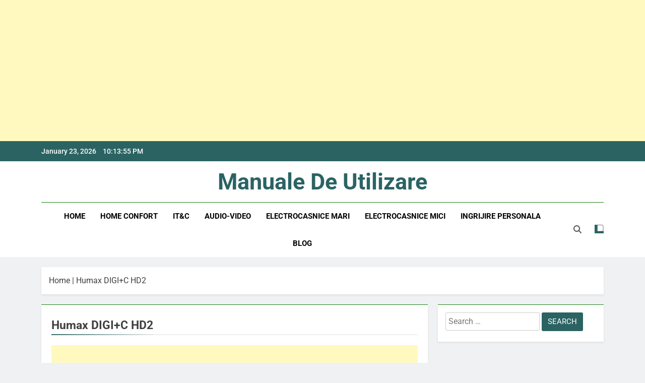

--- FILE ---
content_type: text/html; charset=UTF-8
request_url: https://manualedeutilizare.com/tag/humax-digic-hd2/
body_size: 38149
content:
<!doctype html>
<html lang="en-US">
<head>
	<meta charset="UTF-8">
	<meta name="viewport" content="width=device-width, initial-scale=1">
	<link rel="profile" href="https://gmpg.org/xfn/11">
	<meta name='robots' content='index, follow, max-image-preview:large, max-snippet:-1, max-video-preview:-1' />
<!-- Jetpack Site Verification Tags -->
<meta name="google-site-verification" content="PnDzTdAuwoPUjyVhemvUEDyBh9pD4eNEfoN6B6SjU70" />
<meta name="msvalidate.01" content="1E1A2A1D5E6BEB150E73BE404126E0B8" />
<meta name="yandex-verification" content="ae9f8ff2ea004743" />

	<!-- This site is optimized with the Yoast SEO plugin v26.8 - https://yoast.com/product/yoast-seo-wordpress/ -->
	<title>Humax DIGI+C HD2 - Manuale de utilizare</title>
	<meta name="description" content="Humax DIGI+C HD2 - Manuale de utilizare" />
	<link rel="canonical" href="https://manualedeutilizare.com/tag/humax-digic-hd2/" />
	<meta property="og:locale" content="en_US" />
	<meta property="og:type" content="article" />
	<meta property="og:title" content="Humax DIGI+C HD2 - Manuale de utilizare" />
	<meta property="og:description" content="Humax DIGI+C HD2 - Manuale de utilizare" />
	<meta property="og:url" content="https://manualedeutilizare.com/tag/humax-digic-hd2/" />
	<meta property="og:site_name" content="Manuale de utilizare" />
	<meta name="twitter:card" content="summary_large_image" />
	<meta name="twitter:site" content="@manualutilizare" />
	<script type="application/ld+json" class="yoast-schema-graph">{"@context":"https://schema.org","@graph":[{"@type":"CollectionPage","@id":"https://manualedeutilizare.com/tag/humax-digic-hd2/","url":"https://manualedeutilizare.com/tag/humax-digic-hd2/","name":"Humax DIGI+C HD2 - Manuale de utilizare","isPartOf":{"@id":"https://manualedeutilizare.com/#website"},"description":"Humax DIGI+C HD2 - Manuale de utilizare","breadcrumb":{"@id":"https://manualedeutilizare.com/tag/humax-digic-hd2/#breadcrumb"},"inLanguage":"en-US"},{"@type":"BreadcrumbList","@id":"https://manualedeutilizare.com/tag/humax-digic-hd2/#breadcrumb","itemListElement":[{"@type":"ListItem","position":1,"name":"Home","item":"https://manualedeutilizare.com/"},{"@type":"ListItem","position":2,"name":"Humax DIGI+C HD2"}]},{"@type":"WebSite","@id":"https://manualedeutilizare.com/#website","url":"https://manualedeutilizare.com/","name":"Manuale de utilizare in limba romana","description":"Manuale de utilizare","publisher":{"@id":"https://manualedeutilizare.com/#organization"},"alternateName":"Manuale de utilizare","potentialAction":[{"@type":"SearchAction","target":{"@type":"EntryPoint","urlTemplate":"https://manualedeutilizare.com/?s={search_term_string}"},"query-input":{"@type":"PropertyValueSpecification","valueRequired":true,"valueName":"search_term_string"}}],"inLanguage":"en-US"},{"@type":"Organization","@id":"https://manualedeutilizare.com/#organization","name":"Manuale utilizare","url":"https://manualedeutilizare.com/","logo":{"@type":"ImageObject","inLanguage":"en-US","@id":"https://manualedeutilizare.com/#/schema/logo/image/","url":"https://manualedeutilizare.com/wp-content/uploads/2020/05/favicon-1.png","contentUrl":"https://manualedeutilizare.com/wp-content/uploads/2020/05/favicon-1.png","width":137,"height":66,"caption":"Manuale utilizare"},"image":{"@id":"https://manualedeutilizare.com/#/schema/logo/image/"},"sameAs":["https://www.facebook.com/ManualeDeUtilizare/","https://x.com/manualutilizare","https://www.instagram.com/manualedeutilizare/"]}]}</script>
	<!-- / Yoast SEO plugin. -->


<link rel='dns-prefetch' href='//stats.wp.com' />
<style id='wp-img-auto-sizes-contain-inline-css'>
img:is([sizes=auto i],[sizes^="auto," i]){contain-intrinsic-size:3000px 1500px}
/*# sourceURL=wp-img-auto-sizes-contain-inline-css */
</style>
<style id='wp-emoji-styles-inline-css'>

	img.wp-smiley, img.emoji {
		display: inline !important;
		border: none !important;
		box-shadow: none !important;
		height: 1em !important;
		width: 1em !important;
		margin: 0 0.07em !important;
		vertical-align: -0.1em !important;
		background: none !important;
		padding: 0 !important;
	}
/*# sourceURL=wp-emoji-styles-inline-css */
</style>
<link rel='stylesheet' id='css-0-css' href='https://manualedeutilizare.com/wp-content/mmr/4eea0707-1764747868.min.css' media='all' />
<style id='css-0-inline-css'>
/*wp_block_styles_on_demand_placeholder:6972a10c6160c*/
/*# sourceURL=css-0-inline-css */
</style>
<link rel='stylesheet' id='css-1-css' href='https://manualedeutilizare.com/wp-content/mmr/575d2881-1767761058.min.css' media='all' />
<style id='css-1-inline-css'>
body.newsmatic_font_typography{ --newsmatic-global-preset-color-1: #64748b;}
 body.newsmatic_font_typography{ --newsmatic-global-preset-color-2: #27272a;}
 body.newsmatic_font_typography{ --newsmatic-global-preset-color-3: #ef4444;}
 body.newsmatic_font_typography{ --newsmatic-global-preset-color-4: #eab308;}
 body.newsmatic_font_typography{ --newsmatic-global-preset-color-5: #84cc16;}
 body.newsmatic_font_typography{ --newsmatic-global-preset-color-6: #22c55e;}
 body.newsmatic_font_typography{ --newsmatic-global-preset-color-7: #07cbed;}
 body.newsmatic_font_typography{ --newsmatic-global-preset-color-8: #0284c7;}
 body.newsmatic_font_typography{ --newsmatic-global-preset-color-9: #6366f1;}
 body.newsmatic_font_typography{ --newsmatic-global-preset-color-10: #84cc16;}
 body.newsmatic_font_typography{ --newsmatic-global-preset-color-11: #a855f7;}
 body.newsmatic_font_typography{ --newsmatic-global-preset-color-12: #f43f5e;}
 body.newsmatic_font_typography{ --newsmatic-global-preset-gradient-color-1: linear-gradient( 135deg, #485563 10%, #29323c 100%);}
 body.newsmatic_font_typography{ --newsmatic-global-preset-gradient-color-2: linear-gradient( 135deg, #FF512F 10%, #F09819 100%);}
 body.newsmatic_font_typography{ --newsmatic-global-preset-gradient-color-3: linear-gradient( 135deg, #00416A 10%, #E4E5E6 100%);}
 body.newsmatic_font_typography{ --newsmatic-global-preset-gradient-color-4: linear-gradient( 135deg, #CE9FFC 10%, #7367F0 100%);}
 body.newsmatic_font_typography{ --newsmatic-global-preset-gradient-color-5: linear-gradient( 135deg, #90F7EC 10%, #32CCBC 100%);}
 body.newsmatic_font_typography{ --newsmatic-global-preset-gradient-color-6: linear-gradient( 135deg, #81FBB8 10%, #28C76F 100%);}
 body.newsmatic_font_typography{ --newsmatic-global-preset-gradient-color-7: linear-gradient( 135deg, #EB3349 10%, #F45C43 100%);}
 body.newsmatic_font_typography{ --newsmatic-global-preset-gradient-color-8: linear-gradient( 135deg, #FFF720 10%, #3CD500 100%);}
 body.newsmatic_font_typography{ --newsmatic-global-preset-gradient-color-9: linear-gradient( 135deg, #FF96F9 10%, #C32BAC 100%);}
 body.newsmatic_font_typography{ --newsmatic-global-preset-gradient-color-10: linear-gradient( 135deg, #69FF97 10%, #00E4FF 100%);}
 body.newsmatic_font_typography{ --newsmatic-global-preset-gradient-color-11: linear-gradient( 135deg, #3C8CE7 10%, #00EAFF 100%);}
 body.newsmatic_font_typography{ --newsmatic-global-preset-gradient-color-12: linear-gradient( 135deg, #FF7AF5 10%, #513162 100%);}
 body.newsmatic_font_typography{ --theme-block-top-border-color: #1b8415;}
.newsmatic_font_typography { --header-padding: 13px;} .newsmatic_font_typography { --header-padding-tablet: 30px;} .newsmatic_font_typography { --header-padding-smartphone: 30px;}.newsmatic_main_body .site-header.layout--default .top-header{ background: #2b6363}.newsmatic_font_typography .header-custom-button{ background: linear-gradient(135deg,rgb(178,7,29) 0%,rgb(1,1,1) 100%)}.newsmatic_font_typography .header-custom-button:hover{ background: #b2071d}.newsmatic_font_typography { --site-title-family : Roboto; }
.newsmatic_font_typography { --site-title-weight : 700; }
.newsmatic_font_typography { --site-title-texttransform : capitalize; }
.newsmatic_font_typography { --site-title-textdecoration : none; }
.newsmatic_font_typography { --site-title-size : 45px; }
.newsmatic_font_typography { --site-title-size-tab : 43px; }
.newsmatic_font_typography { --site-title-size-mobile : 40px; }
.newsmatic_font_typography { --site-title-lineheight : 45px; }
.newsmatic_font_typography { --site-title-lineheight-tab : 42px; }
.newsmatic_font_typography { --site-title-lineheight-mobile : 40px; }
.newsmatic_font_typography { --site-title-letterspacing : 0px; }
.newsmatic_font_typography { --site-title-letterspacing-tab : 0px; }
.newsmatic_font_typography { --site-title-letterspacing-mobile : 0px; }
.newsmatic_font_typography { --site-tagline-family : Roboto; }
.newsmatic_font_typography { --site-tagline-weight : 400; }
.newsmatic_font_typography { --site-tagline-texttransform : capitalize; }
.newsmatic_font_typography { --site-tagline-textdecoration : none; }
.newsmatic_font_typography { --site-tagline-size : 16px; }
.newsmatic_font_typography { --site-tagline-size-tab : 16px; }
.newsmatic_font_typography { --site-tagline-size-mobile : 16px; }
.newsmatic_font_typography { --site-tagline-lineheight : 26px; }
.newsmatic_font_typography { --site-tagline-lineheight-tab : 26px; }
.newsmatic_font_typography { --site-tagline-lineheight-mobile : 16px; }
.newsmatic_font_typography { --site-tagline-letterspacing : 0px; }
.newsmatic_font_typography { --site-tagline-letterspacing-tab : 0px; }
.newsmatic_font_typography { --site-tagline-letterspacing-mobile : 0px; }
body .site-branding img.custom-logo{ width: 230px; }@media(max-width: 940px) { body .site-branding img.custom-logo{ width: 200px; } }
@media(max-width: 610px) { body .site-branding img.custom-logo{ width: 200px; } }
.newsmatic_font_typography  { --sidebar-toggle-color: #525252;}.newsmatic_font_typography  { --sidebar-toggle-color-hover : #1B8415; }.newsmatic_font_typography  { --search-color: #525252;}.newsmatic_font_typography  { --search-color-hover : #1B8415; }.newsmatic_main_body { --site-bk-color: #F0F1F2}.newsmatic_font_typography  { --move-to-top-background-color: #1B8415;}.newsmatic_font_typography  { --move-to-top-background-color-hover : #1B8415; }.newsmatic_font_typography  { --move-to-top-color: #fff;}.newsmatic_font_typography  { --move-to-top-color-hover : #fff; }@media(max-width: 610px) { .ads-banner{ display : block;} }@media(max-width: 610px) { body #newsmatic-scroll-to-top.show{ display : none;} }body .site-header.layout--default .menu-section .row{ border-top: 1px solid #1B8415;}body .site-footer.dark_bk{ border-top: 5px solid #1B8415;}.newsmatic_font_typography  { --custom-btn-color: #ffffff;}.newsmatic_font_typography  { --custom-btn-color-hover : #ffffff; } body.newsmatic_main_body{ --theme-color-red: #2b6363;} body.newsmatic_dark_mode{ --theme-color-red: #2b6363;}body .post-categories .cat-item.cat-488 { background-color : #2b6363} body .newsmatic-category-no-bk .post-categories .cat-item.cat-488 a  { color : #2b6363} body.single .post-categories .cat-item.cat-488 { background-color : #2b6363} body .post-categories .cat-item.cat-10270 { background-color : #1B8415} body .newsmatic-category-no-bk .post-categories .cat-item.cat-10270 a  { color : #1B8415} body.single .post-categories .cat-item.cat-10270 { background-color : #1B8415} body .post-categories .cat-item.cat-8504 { background-color : #1B8415} body .newsmatic-category-no-bk .post-categories .cat-item.cat-8504 a  { color : #1B8415} body.single .post-categories .cat-item.cat-8504 { background-color : #1B8415} body .post-categories .cat-item.cat-8482 { background-color : #1B8415} body .newsmatic-category-no-bk .post-categories .cat-item.cat-8482 a  { color : #1B8415} body.single .post-categories .cat-item.cat-8482 { background-color : #1B8415} body .post-categories .cat-item.cat-1653 { background-color : #1B8415} body .newsmatic-category-no-bk .post-categories .cat-item.cat-1653 a  { color : #1B8415} body.single .post-categories .cat-item.cat-1653 { background-color : #1B8415} body .post-categories .cat-item.cat-8487 { background-color : #1B8415} body .newsmatic-category-no-bk .post-categories .cat-item.cat-8487 a  { color : #1B8415} body.single .post-categories .cat-item.cat-8487 { background-color : #1B8415} body .post-categories .cat-item.cat-12170 { background-color : #1B8415} body .newsmatic-category-no-bk .post-categories .cat-item.cat-12170 a  { color : #1B8415} body.single .post-categories .cat-item.cat-12170 { background-color : #1B8415} body .post-categories .cat-item.cat-967 { background-color : #1B8415} body .newsmatic-category-no-bk .post-categories .cat-item.cat-967 a  { color : #1B8415} body.single .post-categories .cat-item.cat-967 { background-color : #1B8415} body .post-categories .cat-item.cat-684 { background-color : #1B8415} body .newsmatic-category-no-bk .post-categories .cat-item.cat-684 a  { color : #1B8415} body.single .post-categories .cat-item.cat-684 { background-color : #1B8415} body .post-categories .cat-item.cat-28885 { background-color : #1B8415} body .newsmatic-category-no-bk .post-categories .cat-item.cat-28885 a  { color : #1B8415} body.single .post-categories .cat-item.cat-28885 { background-color : #1B8415} body .post-categories .cat-item.cat-1294 { background-color : #1B8415} body .newsmatic-category-no-bk .post-categories .cat-item.cat-1294 a  { color : #1B8415} body.single .post-categories .cat-item.cat-1294 { background-color : #1B8415} body .post-categories .cat-item.cat-1030 { background-color : #1B8415} body .newsmatic-category-no-bk .post-categories .cat-item.cat-1030 a  { color : #1B8415} body.single .post-categories .cat-item.cat-1030 { background-color : #1B8415} body .post-categories .cat-item.cat-73833 { background-color : #1B8415} body .newsmatic-category-no-bk .post-categories .cat-item.cat-73833 a  { color : #1B8415} body.single .post-categories .cat-item.cat-73833 { background-color : #1B8415} body .post-categories .cat-item.cat-14643 { background-color : #1B8415} body .newsmatic-category-no-bk .post-categories .cat-item.cat-14643 a  { color : #1B8415} body.single .post-categories .cat-item.cat-14643 { background-color : #1B8415} body .post-categories .cat-item.cat-11 { background-color : #1B8415} body .newsmatic-category-no-bk .post-categories .cat-item.cat-11 a  { color : #1B8415} body.single .post-categories .cat-item.cat-11 { background-color : #1B8415} body .post-categories .cat-item.cat-272 { background-color : #1B8415} body .newsmatic-category-no-bk .post-categories .cat-item.cat-272 a  { color : #1B8415} body.single .post-categories .cat-item.cat-272 { background-color : #1B8415} body .post-categories .cat-item.cat-362 { background-color : #1B8415} body .newsmatic-category-no-bk .post-categories .cat-item.cat-362 a  { color : #1B8415} body.single .post-categories .cat-item.cat-362 { background-color : #1B8415} body .post-categories .cat-item.cat-182 { background-color : #1B8415} body .newsmatic-category-no-bk .post-categories .cat-item.cat-182 a  { color : #1B8415} body.single .post-categories .cat-item.cat-182 { background-color : #1B8415} body .post-categories .cat-item.cat-28135 { background-color : #1B8415} body .newsmatic-category-no-bk .post-categories .cat-item.cat-28135 a  { color : #1B8415} body.single .post-categories .cat-item.cat-28135 { background-color : #1B8415} body .post-categories .cat-item.cat-10582 { background-color : #1B8415} body .newsmatic-category-no-bk .post-categories .cat-item.cat-10582 a  { color : #1B8415} body.single .post-categories .cat-item.cat-10582 { background-color : #1B8415} body .post-categories .cat-item.cat-8358 { background-color : #1B8415} body .newsmatic-category-no-bk .post-categories .cat-item.cat-8358 a  { color : #1B8415} body.single .post-categories .cat-item.cat-8358 { background-color : #1B8415} body .post-categories .cat-item.cat-511 { background-color : #1B8415} body .newsmatic-category-no-bk .post-categories .cat-item.cat-511 a  { color : #1B8415} body.single .post-categories .cat-item.cat-511 { background-color : #1B8415} body .post-categories .cat-item.cat-3 { background-color : #1B8415} body .newsmatic-category-no-bk .post-categories .cat-item.cat-3 a  { color : #1B8415} body.single .post-categories .cat-item.cat-3 { background-color : #1B8415} body .post-categories .cat-item.cat-28133 { background-color : #1B8415} body .newsmatic-category-no-bk .post-categories .cat-item.cat-28133 a  { color : #1B8415} body.single .post-categories .cat-item.cat-28133 { background-color : #1B8415} body .post-categories .cat-item.cat-792 { background-color : #1B8415} body .newsmatic-category-no-bk .post-categories .cat-item.cat-792 a  { color : #1B8415} body.single .post-categories .cat-item.cat-792 { background-color : #1B8415} body .post-categories .cat-item.cat-28527 { background-color : #1B8415} body .newsmatic-category-no-bk .post-categories .cat-item.cat-28527 a  { color : #1B8415} body.single .post-categories .cat-item.cat-28527 { background-color : #1B8415} body .post-categories .cat-item.cat-1219 { background-color : #1B8415} body .newsmatic-category-no-bk .post-categories .cat-item.cat-1219 a  { color : #1B8415} body.single .post-categories .cat-item.cat-1219 { background-color : #1B8415} body .post-categories .cat-item.cat-1606 { background-color : #1B8415} body .newsmatic-category-no-bk .post-categories .cat-item.cat-1606 a  { color : #1B8415} body.single .post-categories .cat-item.cat-1606 { background-color : #1B8415} body .post-categories .cat-item.cat-8486 { background-color : #1B8415} body .newsmatic-category-no-bk .post-categories .cat-item.cat-8486 a  { color : #1B8415} body.single .post-categories .cat-item.cat-8486 { background-color : #1B8415} body .post-categories .cat-item.cat-10642 { background-color : #1B8415} body .newsmatic-category-no-bk .post-categories .cat-item.cat-10642 a  { color : #1B8415} body.single .post-categories .cat-item.cat-10642 { background-color : #1B8415} body .post-categories .cat-item.cat-3800 { background-color : #1B8415} body .newsmatic-category-no-bk .post-categories .cat-item.cat-3800 a  { color : #1B8415} body.single .post-categories .cat-item.cat-3800 { background-color : #1B8415} body .post-categories .cat-item.cat-777 { background-color : #1B8415} body .newsmatic-category-no-bk .post-categories .cat-item.cat-777 a  { color : #1B8415} body.single .post-categories .cat-item.cat-777 { background-color : #1B8415} body .post-categories .cat-item.cat-8483 { background-color : #1B8415} body .newsmatic-category-no-bk .post-categories .cat-item.cat-8483 a  { color : #1B8415} body.single .post-categories .cat-item.cat-8483 { background-color : #1B8415} body .post-categories .cat-item.cat-17086 { background-color : #1B8415} body .newsmatic-category-no-bk .post-categories .cat-item.cat-17086 a  { color : #1B8415} body.single .post-categories .cat-item.cat-17086 { background-color : #1B8415} body .post-categories .cat-item.cat-13215 { background-color : #1B8415} body .newsmatic-category-no-bk .post-categories .cat-item.cat-13215 a  { color : #1B8415} body.single .post-categories .cat-item.cat-13215 { background-color : #1B8415} body .post-categories .cat-item.cat-1840 { background-color : #1B8415} body .newsmatic-category-no-bk .post-categories .cat-item.cat-1840 a  { color : #1B8415} body.single .post-categories .cat-item.cat-1840 { background-color : #1B8415} body .post-categories .cat-item.cat-780 { background-color : #1B8415} body .newsmatic-category-no-bk .post-categories .cat-item.cat-780 a  { color : #1B8415} body.single .post-categories .cat-item.cat-780 { background-color : #1B8415} body .post-categories .cat-item.cat-15999 { background-color : #1B8415} body .newsmatic-category-no-bk .post-categories .cat-item.cat-15999 a  { color : #1B8415} body.single .post-categories .cat-item.cat-15999 { background-color : #1B8415} body .post-categories .cat-item.cat-10441 { background-color : #1B8415} body .newsmatic-category-no-bk .post-categories .cat-item.cat-10441 a  { color : #1B8415} body.single .post-categories .cat-item.cat-10441 { background-color : #1B8415} body .post-categories .cat-item.cat-8485 { background-color : #1B8415} body .newsmatic-category-no-bk .post-categories .cat-item.cat-8485 a  { color : #1B8415} body.single .post-categories .cat-item.cat-8485 { background-color : #1B8415} body .post-categories .cat-item.cat-1206 { background-color : #1B8415} body .newsmatic-category-no-bk .post-categories .cat-item.cat-1206 a  { color : #1B8415} body.single .post-categories .cat-item.cat-1206 { background-color : #1B8415} body .post-categories .cat-item.cat-8480 { background-color : #1B8415} body .newsmatic-category-no-bk .post-categories .cat-item.cat-8480 a  { color : #1B8415} body.single .post-categories .cat-item.cat-8480 { background-color : #1B8415} body .post-categories .cat-item.cat-70831 { background-color : #1B8415} body .newsmatic-category-no-bk .post-categories .cat-item.cat-70831 a  { color : #1B8415} body.single .post-categories .cat-item.cat-70831 { background-color : #1B8415} body .post-categories .cat-item.cat-8499 { background-color : #1B8415} body .newsmatic-category-no-bk .post-categories .cat-item.cat-8499 a  { color : #1B8415} body.single .post-categories .cat-item.cat-8499 { background-color : #1B8415} body .post-categories .cat-item.cat-1723 { background-color : #1B8415} body .newsmatic-category-no-bk .post-categories .cat-item.cat-1723 a  { color : #1B8415} body.single .post-categories .cat-item.cat-1723 { background-color : #1B8415} body .post-categories .cat-item.cat-14351 { background-color : #1B8415} body .newsmatic-category-no-bk .post-categories .cat-item.cat-14351 a  { color : #1B8415} body.single .post-categories .cat-item.cat-14351 { background-color : #1B8415} body .post-categories .cat-item.cat-830 { background-color : #1B8415} body .newsmatic-category-no-bk .post-categories .cat-item.cat-830 a  { color : #1B8415} body.single .post-categories .cat-item.cat-830 { background-color : #1B8415} body .post-categories .cat-item.cat-8500 { background-color : #1B8415} body .newsmatic-category-no-bk .post-categories .cat-item.cat-8500 a  { color : #1B8415} body.single .post-categories .cat-item.cat-8500 { background-color : #1B8415} body .post-categories .cat-item.cat-16324 { background-color : #1B8415} body .newsmatic-category-no-bk .post-categories .cat-item.cat-16324 a  { color : #1B8415} body.single .post-categories .cat-item.cat-16324 { background-color : #1B8415} body .post-categories .cat-item.cat-8484 { background-color : #1B8415} body .newsmatic-category-no-bk .post-categories .cat-item.cat-8484 a  { color : #1B8415} body.single .post-categories .cat-item.cat-8484 { background-color : #1B8415} body .post-categories .cat-item.cat-5995 { background-color : #1B8415} body .newsmatic-category-no-bk .post-categories .cat-item.cat-5995 a  { color : #1B8415} body.single .post-categories .cat-item.cat-5995 { background-color : #1B8415} body .post-categories .cat-item.cat-28134 { background-color : #1B8415} body .newsmatic-category-no-bk .post-categories .cat-item.cat-28134 a  { color : #1B8415} body.single .post-categories .cat-item.cat-28134 { background-color : #1B8415} body .post-categories .cat-item.cat-73499 { background-color : #1B8415} body .newsmatic-category-no-bk .post-categories .cat-item.cat-73499 a  { color : #1B8415} body.single .post-categories .cat-item.cat-73499 { background-color : #1B8415} body .post-categories .cat-item.cat-72151 { background-color : #1B8415} body .newsmatic-category-no-bk .post-categories .cat-item.cat-72151 a  { color : #1B8415} body.single .post-categories .cat-item.cat-72151 { background-color : #1B8415} body .post-categories .cat-item.cat-28104 { background-color : #1B8415} body .newsmatic-category-no-bk .post-categories .cat-item.cat-28104 a  { color : #1B8415} body.single .post-categories .cat-item.cat-28104 { background-color : #1B8415} body .post-categories .cat-item.cat-10659 { background-color : #1B8415} body .newsmatic-category-no-bk .post-categories .cat-item.cat-10659 a  { color : #1B8415} body.single .post-categories .cat-item.cat-10659 { background-color : #1B8415} body .post-categories .cat-item.cat-13050 { background-color : #1B8415} body .newsmatic-category-no-bk .post-categories .cat-item.cat-13050 a  { color : #1B8415} body.single .post-categories .cat-item.cat-13050 { background-color : #1B8415} body .post-categories .cat-item.cat-1188 { background-color : #1B8415} body .newsmatic-category-no-bk .post-categories .cat-item.cat-1188 a  { color : #1B8415} body.single .post-categories .cat-item.cat-1188 { background-color : #1B8415} body .post-categories .cat-item.cat-70882 { background-color : #1B8415} body .newsmatic-category-no-bk .post-categories .cat-item.cat-70882 a  { color : #1B8415} body.single .post-categories .cat-item.cat-70882 { background-color : #1B8415} body .post-categories .cat-item.cat-1909 { background-color : #1B8415} body .newsmatic-category-no-bk .post-categories .cat-item.cat-1909 a  { color : #1B8415} body.single .post-categories .cat-item.cat-1909 { background-color : #1B8415} body .post-categories .cat-item.cat-681 { background-color : #1B8415} body .newsmatic-category-no-bk .post-categories .cat-item.cat-681 a  { color : #1B8415} body.single .post-categories .cat-item.cat-681 { background-color : #1B8415} body .post-categories .cat-item.cat-120 { background-color : #1B8415} body .newsmatic-category-no-bk .post-categories .cat-item.cat-120 a  { color : #1B8415} body.single .post-categories .cat-item.cat-120 { background-color : #1B8415} body .post-categories .cat-item.cat-572 { background-color : #1B8415} body .newsmatic-category-no-bk .post-categories .cat-item.cat-572 a  { color : #1B8415} body.single .post-categories .cat-item.cat-572 { background-color : #1B8415} body .post-categories .cat-item.cat-2140 { background-color : #1B8415} body .newsmatic-category-no-bk .post-categories .cat-item.cat-2140 a  { color : #1B8415} body.single .post-categories .cat-item.cat-2140 { background-color : #1B8415} body .post-categories .cat-item.cat-3714 { background-color : #1B8415} body .newsmatic-category-no-bk .post-categories .cat-item.cat-3714 a  { color : #1B8415} body.single .post-categories .cat-item.cat-3714 { background-color : #1B8415} body .post-categories .cat-item.cat-688 { background-color : #1B8415} body .newsmatic-category-no-bk .post-categories .cat-item.cat-688 a  { color : #1B8415} body.single .post-categories .cat-item.cat-688 { background-color : #1B8415} body .post-categories .cat-item.cat-860 { background-color : #1B8415} body .newsmatic-category-no-bk .post-categories .cat-item.cat-860 a  { color : #1B8415} body.single .post-categories .cat-item.cat-860 { background-color : #1B8415} body .post-categories .cat-item.cat-16288 { background-color : #1B8415} body .newsmatic-category-no-bk .post-categories .cat-item.cat-16288 a  { color : #1B8415} body.single .post-categories .cat-item.cat-16288 { background-color : #1B8415} body .post-categories .cat-item.cat-8479 { background-color : #1B8415} body .newsmatic-category-no-bk .post-categories .cat-item.cat-8479 a  { color : #1B8415} body.single .post-categories .cat-item.cat-8479 { background-color : #1B8415} body .post-categories .cat-item.cat-882 { background-color : #1B8415} body .newsmatic-category-no-bk .post-categories .cat-item.cat-882 a  { color : #1B8415} body.single .post-categories .cat-item.cat-882 { background-color : #1B8415} body .post-categories .cat-item.cat-13714 { background-color : #1B8415} body .newsmatic-category-no-bk .post-categories .cat-item.cat-13714 a  { color : #1B8415} body.single .post-categories .cat-item.cat-13714 { background-color : #1B8415} body .post-categories .cat-item.cat-2525 { background-color : #1B8415} body .newsmatic-category-no-bk .post-categories .cat-item.cat-2525 a  { color : #1B8415} body.single .post-categories .cat-item.cat-2525 { background-color : #1B8415} body .post-categories .cat-item.cat-922 { background-color : #1B8415} body .newsmatic-category-no-bk .post-categories .cat-item.cat-922 a  { color : #1B8415} body.single .post-categories .cat-item.cat-922 { background-color : #1B8415} body .post-categories .cat-item.cat-13733 { background-color : #1B8415} body .newsmatic-category-no-bk .post-categories .cat-item.cat-13733 a  { color : #1B8415} body.single .post-categories .cat-item.cat-13733 { background-color : #1B8415} body .post-categories .cat-item.cat-1164 { background-color : #1B8415} body .newsmatic-category-no-bk .post-categories .cat-item.cat-1164 a  { color : #1B8415} body.single .post-categories .cat-item.cat-1164 { background-color : #1B8415} body .post-categories .cat-item.cat-1910 { background-color : #1B8415} body .newsmatic-category-no-bk .post-categories .cat-item.cat-1910 a  { color : #1B8415} body.single .post-categories .cat-item.cat-1910 { background-color : #1B8415} body .post-categories .cat-item.cat-939 { background-color : #1B8415} body .newsmatic-category-no-bk .post-categories .cat-item.cat-939 a  { color : #1B8415} body.single .post-categories .cat-item.cat-939 { background-color : #1B8415} body .post-categories .cat-item.cat-8502 { background-color : #1B8415} body .newsmatic-category-no-bk .post-categories .cat-item.cat-8502 a  { color : #1B8415} body.single .post-categories .cat-item.cat-8502 { background-color : #1B8415} body .post-categories .cat-item.cat-601 { background-color : #1B8415} body .newsmatic-category-no-bk .post-categories .cat-item.cat-601 a  { color : #1B8415} body.single .post-categories .cat-item.cat-601 { background-color : #1B8415} body .post-categories .cat-item.cat-72205 { background-color : #1B8415} body .newsmatic-category-no-bk .post-categories .cat-item.cat-72205 a  { color : #1B8415} body.single .post-categories .cat-item.cat-72205 { background-color : #1B8415} body .post-categories .cat-item.cat-1695 { background-color : #1B8415} body .newsmatic-category-no-bk .post-categories .cat-item.cat-1695 a  { color : #1B8415} body.single .post-categories .cat-item.cat-1695 { background-color : #1B8415} body .post-categories .cat-item.cat-23655 { background-color : #1B8415} body .newsmatic-category-no-bk .post-categories .cat-item.cat-23655 a  { color : #1B8415} body.single .post-categories .cat-item.cat-23655 { background-color : #1B8415} body .post-categories .cat-item.cat-72760 { background-color : #1B8415} body .newsmatic-category-no-bk .post-categories .cat-item.cat-72760 a  { color : #1B8415} body.single .post-categories .cat-item.cat-72760 { background-color : #1B8415} body .post-categories .cat-item.cat-1911 { background-color : #2b6363} body .newsmatic-category-no-bk .post-categories .cat-item.cat-1911 a  { color : #2b6363} body.single .post-categories .cat-item.cat-1911 { background-color : #2b6363} body .post-categories .cat-item.cat-73017 { background-color : #1B8415} body .newsmatic-category-no-bk .post-categories .cat-item.cat-73017 a  { color : #1B8415} body.single .post-categories .cat-item.cat-73017 { background-color : #1B8415} body .post-categories .cat-item.cat-715 { background-color : #1B8415} body .newsmatic-category-no-bk .post-categories .cat-item.cat-715 a  { color : #1B8415} body.single .post-categories .cat-item.cat-715 { background-color : #1B8415} body .post-categories .cat-item.cat-8353 { background-color : #1B8415} body .newsmatic-category-no-bk .post-categories .cat-item.cat-8353 a  { color : #1B8415} body.single .post-categories .cat-item.cat-8353 { background-color : #1B8415} body .post-categories .cat-item.cat-8402 { background-color : #1B8415} body .newsmatic-category-no-bk .post-categories .cat-item.cat-8402 a  { color : #1B8415} body.single .post-categories .cat-item.cat-8402 { background-color : #1B8415} body .post-categories .cat-item.cat-8327 { background-color : #1B8415} body .newsmatic-category-no-bk .post-categories .cat-item.cat-8327 a  { color : #1B8415} body.single .post-categories .cat-item.cat-8327 { background-color : #1B8415} body .post-categories .cat-item.cat-8481 { background-color : #1B8415} body .newsmatic-category-no-bk .post-categories .cat-item.cat-8481 a  { color : #1B8415} body.single .post-categories .cat-item.cat-8481 { background-color : #1B8415} body .post-categories .cat-item.cat-69945 { background-color : #1B8415} body .newsmatic-category-no-bk .post-categories .cat-item.cat-69945 a  { color : #1B8415} body.single .post-categories .cat-item.cat-69945 { background-color : #1B8415} body .post-categories .cat-item.cat-69944 { background-color : #1B8415} body .newsmatic-category-no-bk .post-categories .cat-item.cat-69944 a  { color : #1B8415} body.single .post-categories .cat-item.cat-69944 { background-color : #1B8415} body .post-categories .cat-item.cat-5959 { background-color : #1B8415} body .newsmatic-category-no-bk .post-categories .cat-item.cat-5959 a  { color : #1B8415} body.single .post-categories .cat-item.cat-5959 { background-color : #1B8415} body .post-categories .cat-item.cat-11641 { background-color : #1B8415} body .newsmatic-category-no-bk .post-categories .cat-item.cat-11641 a  { color : #1B8415} body.single .post-categories .cat-item.cat-11641 { background-color : #1B8415} body .post-categories .cat-item.cat-223 { background-color : #1B8415} body .newsmatic-category-no-bk .post-categories .cat-item.cat-223 a  { color : #1B8415} body.single .post-categories .cat-item.cat-223 { background-color : #1B8415} body .post-categories .cat-item.cat-1768 { background-color : #1B8415} body .newsmatic-category-no-bk .post-categories .cat-item.cat-1768 a  { color : #1B8415} body.single .post-categories .cat-item.cat-1768 { background-color : #1B8415} body .post-categories .cat-item.cat-8503 { background-color : #1B8415} body .newsmatic-category-no-bk .post-categories .cat-item.cat-8503 a  { color : #1B8415} body.single .post-categories .cat-item.cat-8503 { background-color : #1B8415} body .post-categories .cat-item.cat-13677 { background-color : #1B8415} body .newsmatic-category-no-bk .post-categories .cat-item.cat-13677 a  { color : #1B8415} body.single .post-categories .cat-item.cat-13677 { background-color : #1B8415} body .post-categories .cat-item.cat-2127 { background-color : #1B8415} body .newsmatic-category-no-bk .post-categories .cat-item.cat-2127 a  { color : #1B8415} body.single .post-categories .cat-item.cat-2127 { background-color : #1B8415} body .post-categories .cat-item.cat-1650 { background-color : #1B8415} body .newsmatic-category-no-bk .post-categories .cat-item.cat-1650 a  { color : #1B8415} body.single .post-categories .cat-item.cat-1650 { background-color : #1B8415} body .post-categories .cat-item.cat-1696 { background-color : #1B8415} body .newsmatic-category-no-bk .post-categories .cat-item.cat-1696 a  { color : #1B8415} body.single .post-categories .cat-item.cat-1696 { background-color : #1B8415} body .post-categories .cat-item.cat-153 { background-color : #1B8415} body .newsmatic-category-no-bk .post-categories .cat-item.cat-153 a  { color : #1B8415} body.single .post-categories .cat-item.cat-153 { background-color : #1B8415} body .post-categories .cat-item.cat-11635 { background-color : #1B8415} body .newsmatic-category-no-bk .post-categories .cat-item.cat-11635 a  { color : #1B8415} body.single .post-categories .cat-item.cat-11635 { background-color : #1B8415} body .post-categories .cat-item.cat-71574 { background-color : #1B8415} body .newsmatic-category-no-bk .post-categories .cat-item.cat-71574 a  { color : #1B8415} body.single .post-categories .cat-item.cat-71574 { background-color : #1B8415} body .post-categories .cat-item.cat-11071 { background-color : #1B8415} body .newsmatic-category-no-bk .post-categories .cat-item.cat-11071 a  { color : #1B8415} body.single .post-categories .cat-item.cat-11071 { background-color : #1B8415} body .post-categories .cat-item.cat-13625 { background-color : #1B8415} body .newsmatic-category-no-bk .post-categories .cat-item.cat-13625 a  { color : #1B8415} body.single .post-categories .cat-item.cat-13625 { background-color : #1B8415} body .post-categories .cat-item.cat-1620 { background-color : #1B8415} body .newsmatic-category-no-bk .post-categories .cat-item.cat-1620 a  { color : #1B8415} body.single .post-categories .cat-item.cat-1620 { background-color : #1B8415} body .post-categories .cat-item.cat-8657 { background-color : #1B8415} body .newsmatic-category-no-bk .post-categories .cat-item.cat-8657 a  { color : #1B8415} body.single .post-categories .cat-item.cat-8657 { background-color : #1B8415} body .post-categories .cat-item.cat-2528 { background-color : #1B8415} body .newsmatic-category-no-bk .post-categories .cat-item.cat-2528 a  { color : #1B8415} body.single .post-categories .cat-item.cat-2528 { background-color : #1B8415} body .post-categories .cat-item.cat-70939 { background-color : #1B8415} body .newsmatic-category-no-bk .post-categories .cat-item.cat-70939 a  { color : #1B8415} body.single .post-categories .cat-item.cat-70939 { background-color : #1B8415} body .post-categories .cat-item.cat-765 { background-color : #1B8415} body .newsmatic-category-no-bk .post-categories .cat-item.cat-765 a  { color : #1B8415} body.single .post-categories .cat-item.cat-765 { background-color : #1B8415} body .post-categories .cat-item.cat-28136 { background-color : #1B8415} body .newsmatic-category-no-bk .post-categories .cat-item.cat-28136 a  { color : #1B8415} body.single .post-categories .cat-item.cat-28136 { background-color : #1B8415} body .post-categories .cat-item.cat-13014 { background-color : #1B8415} body .newsmatic-category-no-bk .post-categories .cat-item.cat-13014 a  { color : #1B8415} body.single .post-categories .cat-item.cat-13014 { background-color : #1B8415} body .post-categories .cat-item.cat-6734 { background-color : #1B8415} body .newsmatic-category-no-bk .post-categories .cat-item.cat-6734 a  { color : #1B8415} body.single .post-categories .cat-item.cat-6734 { background-color : #1B8415} body .post-categories .cat-item.cat-756 { background-color : #1B8415} body .newsmatic-category-no-bk .post-categories .cat-item.cat-756 a  { color : #1B8415} body.single .post-categories .cat-item.cat-756 { background-color : #1B8415} body .post-categories .cat-item.cat-14911 { background-color : #1B8415} body .newsmatic-category-no-bk .post-categories .cat-item.cat-14911 a  { color : #1B8415} body.single .post-categories .cat-item.cat-14911 { background-color : #1B8415} body .post-categories .cat-item.cat-8501 { background-color : #1B8415} body .newsmatic-category-no-bk .post-categories .cat-item.cat-8501 a  { color : #1B8415} body.single .post-categories .cat-item.cat-8501 { background-color : #1B8415} body .post-categories .cat-item.cat-13719 { background-color : #1B8415} body .newsmatic-category-no-bk .post-categories .cat-item.cat-13719 a  { color : #1B8415} body.single .post-categories .cat-item.cat-13719 { background-color : #1B8415} body .post-categories .cat-item.cat-11145 { background-color : #1B8415} body .newsmatic-category-no-bk .post-categories .cat-item.cat-11145 a  { color : #1B8415} body.single .post-categories .cat-item.cat-11145 { background-color : #1B8415} body .post-categories .cat-item.cat-786 { background-color : #1B8415} body .newsmatic-category-no-bk .post-categories .cat-item.cat-786 a  { color : #1B8415} body.single .post-categories .cat-item.cat-786 { background-color : #1B8415} body .post-categories .cat-item.cat-70203 { background-color : #1B8415} body .newsmatic-category-no-bk .post-categories .cat-item.cat-70203 a  { color : #1B8415} body.single .post-categories .cat-item.cat-70203 { background-color : #1B8415} body .post-categories .cat-item.cat-2491 { background-color : #1B8415} body .newsmatic-category-no-bk .post-categories .cat-item.cat-2491 a  { color : #1B8415} body.single .post-categories .cat-item.cat-2491 { background-color : #1B8415} body .post-categories .cat-item.cat-1712 { background-color : #1B8415} body .newsmatic-category-no-bk .post-categories .cat-item.cat-1712 a  { color : #1B8415} body.single .post-categories .cat-item.cat-1712 { background-color : #1B8415} body .post-categories .cat-item.cat-1646 { background-color : #1B8415} body .newsmatic-category-no-bk .post-categories .cat-item.cat-1646 a  { color : #1B8415} body.single .post-categories .cat-item.cat-1646 { background-color : #1B8415} body .post-categories .cat-item.cat-1697 { background-color : #1B8415} body .newsmatic-category-no-bk .post-categories .cat-item.cat-1697 a  { color : #1B8415} body.single .post-categories .cat-item.cat-1697 { background-color : #1B8415} body .post-categories .cat-item.cat-1750 { background-color : #1B8415} body .newsmatic-category-no-bk .post-categories .cat-item.cat-1750 a  { color : #1B8415} body.single .post-categories .cat-item.cat-1750 { background-color : #1B8415} body .post-categories .cat-item.cat-13129 { background-color : #1B8415} body .newsmatic-category-no-bk .post-categories .cat-item.cat-13129 a  { color : #1B8415} body.single .post-categories .cat-item.cat-13129 { background-color : #1B8415} body .post-categories .cat-item.cat-72356 { background-color : #1B8415} body .newsmatic-category-no-bk .post-categories .cat-item.cat-72356 a  { color : #1B8415} body.single .post-categories .cat-item.cat-72356 { background-color : #1B8415} body .post-categories .cat-item.cat-1829 { background-color : #1B8415} body .newsmatic-category-no-bk .post-categories .cat-item.cat-1829 a  { color : #1B8415} body.single .post-categories .cat-item.cat-1829 { background-color : #1B8415} body .post-categories .cat-item.cat-28137 { background-color : #1B8415} body .newsmatic-category-no-bk .post-categories .cat-item.cat-28137 a  { color : #1B8415} body.single .post-categories .cat-item.cat-28137 { background-color : #1B8415} body .post-categories .cat-item.cat-1421 { background-color : #1B8415} body .newsmatic-category-no-bk .post-categories .cat-item.cat-1421 a  { color : #1B8415} body.single .post-categories .cat-item.cat-1421 { background-color : #1B8415} body .post-categories .cat-item.cat-70753 { background-color : #1B8415} body .newsmatic-category-no-bk .post-categories .cat-item.cat-70753 a  { color : #1B8415} body.single .post-categories .cat-item.cat-70753 { background-color : #1B8415} body .post-categories .cat-item.cat-8667 { background-color : #1B8415} body .newsmatic-category-no-bk .post-categories .cat-item.cat-8667 a  { color : #1B8415} body.single .post-categories .cat-item.cat-8667 { background-color : #1B8415} body .post-categories .cat-item.cat-71898 { background-color : #1B8415} body .newsmatic-category-no-bk .post-categories .cat-item.cat-71898 a  { color : #1B8415} body.single .post-categories .cat-item.cat-71898 { background-color : #1B8415} body .post-categories .cat-item.cat-16254 { background-color : #1B8415} body .newsmatic-category-no-bk .post-categories .cat-item.cat-16254 a  { color : #1B8415} body.single .post-categories .cat-item.cat-16254 { background-color : #1B8415} body .post-categories .cat-item.cat-16008 { background-color : #1B8415} body .newsmatic-category-no-bk .post-categories .cat-item.cat-16008 a  { color : #1B8415} body.single .post-categories .cat-item.cat-16008 { background-color : #1B8415} body .post-categories .cat-item.cat-70983 { background-color : #1B8415} body .newsmatic-category-no-bk .post-categories .cat-item.cat-70983 a  { color : #1B8415} body.single .post-categories .cat-item.cat-70983 { background-color : #1B8415} body .post-categories .cat-item.cat-555 { background-color : #1B8415} body .newsmatic-category-no-bk .post-categories .cat-item.cat-555 a  { color : #1B8415} body.single .post-categories .cat-item.cat-555 { background-color : #1B8415} body .post-categories .cat-item.cat-70175 { background-color : #1B8415} body .newsmatic-category-no-bk .post-categories .cat-item.cat-70175 a  { color : #1B8415} body.single .post-categories .cat-item.cat-70175 { background-color : #1B8415} body .post-categories .cat-item.cat-15267 { background-color : #2b6363} body .newsmatic-category-no-bk .post-categories .cat-item.cat-15267 a  { color : #2b6363} body.single .post-categories .cat-item.cat-15267 { background-color : #2b6363} body .post-categories .cat-item.cat-15391 { background-color : #1B8415} body .newsmatic-category-no-bk .post-categories .cat-item.cat-15391 a  { color : #1B8415} body.single .post-categories .cat-item.cat-15391 { background-color : #1B8415} body .post-categories .cat-item.cat-72852 { background-color : #1B8415} body .newsmatic-category-no-bk .post-categories .cat-item.cat-72852 a  { color : #1B8415} body.single .post-categories .cat-item.cat-72852 { background-color : #1B8415} body .post-categories .cat-item.cat-8197 { background-color : #1B8415} body .newsmatic-category-no-bk .post-categories .cat-item.cat-8197 a  { color : #1B8415} body.single .post-categories .cat-item.cat-8197 { background-color : #1B8415} body .post-categories .cat-item.cat-1023 { background-color : #1B8415} body .newsmatic-category-no-bk .post-categories .cat-item.cat-1023 a  { color : #1B8415} body.single .post-categories .cat-item.cat-1023 { background-color : #1B8415} body .post-categories .cat-item.cat-16348 { background-color : #1B8415} body .newsmatic-category-no-bk .post-categories .cat-item.cat-16348 a  { color : #1B8415} body.single .post-categories .cat-item.cat-16348 { background-color : #1B8415} body .post-categories .cat-item.cat-2143 { background-color : #1B8415} body .newsmatic-category-no-bk .post-categories .cat-item.cat-2143 a  { color : #1B8415} body.single .post-categories .cat-item.cat-2143 { background-color : #1B8415} body .post-categories .cat-item.cat-40 { background-color : #1B8415} body .newsmatic-category-no-bk .post-categories .cat-item.cat-40 a  { color : #1B8415} body.single .post-categories .cat-item.cat-40 { background-color : #1B8415} body .post-categories .cat-item.cat-1664 { background-color : #1B8415} body .newsmatic-category-no-bk .post-categories .cat-item.cat-1664 a  { color : #1B8415} body.single .post-categories .cat-item.cat-1664 { background-color : #1B8415} body .post-categories .cat-item.cat-1078 { background-color : #1B8415} body .newsmatic-category-no-bk .post-categories .cat-item.cat-1078 a  { color : #1B8415} body.single .post-categories .cat-item.cat-1078 { background-color : #1B8415} body .post-categories .cat-item.cat-2511 { background-color : #1B8415} body .newsmatic-category-no-bk .post-categories .cat-item.cat-2511 a  { color : #1B8415} body.single .post-categories .cat-item.cat-2511 { background-color : #1B8415} body .post-categories .cat-item.cat-2517 { background-color : #1B8415} body .newsmatic-category-no-bk .post-categories .cat-item.cat-2517 a  { color : #1B8415} body.single .post-categories .cat-item.cat-2517 { background-color : #1B8415} body .post-categories .cat-item.cat-3627 { background-color : #1B8415} body .newsmatic-category-no-bk .post-categories .cat-item.cat-3627 a  { color : #1B8415} body.single .post-categories .cat-item.cat-3627 { background-color : #1B8415} body .post-categories .cat-item.cat-1026 { background-color : #1B8415} body .newsmatic-category-no-bk .post-categories .cat-item.cat-1026 a  { color : #1B8415} body.single .post-categories .cat-item.cat-1026 { background-color : #1B8415} body .post-categories .cat-item.cat-13695 { background-color : #1B8415} body .newsmatic-category-no-bk .post-categories .cat-item.cat-13695 a  { color : #1B8415} body.single .post-categories .cat-item.cat-13695 { background-color : #1B8415} body .post-categories .cat-item.cat-2494 { background-color : #1B8415} body .newsmatic-category-no-bk .post-categories .cat-item.cat-2494 a  { color : #1B8415} body.single .post-categories .cat-item.cat-2494 { background-color : #1B8415} body .post-categories .cat-item.cat-1967 { background-color : #1B8415} body .newsmatic-category-no-bk .post-categories .cat-item.cat-1967 a  { color : #1B8415} body.single .post-categories .cat-item.cat-1967 { background-color : #1B8415} body .post-categories .cat-item.cat-72804 { background-color : #1B8415} body .newsmatic-category-no-bk .post-categories .cat-item.cat-72804 a  { color : #1B8415} body.single .post-categories .cat-item.cat-72804 { background-color : #1B8415} body .post-categories .cat-item.cat-1240 { background-color : #1B8415} body .newsmatic-category-no-bk .post-categories .cat-item.cat-1240 a  { color : #1B8415} body.single .post-categories .cat-item.cat-1240 { background-color : #1B8415} body .post-categories .cat-item.cat-2276 { background-color : #1B8415} body .newsmatic-category-no-bk .post-categories .cat-item.cat-2276 a  { color : #1B8415} body.single .post-categories .cat-item.cat-2276 { background-color : #1B8415} body .post-categories .cat-item.cat-12263 { background-color : #1B8415} body .newsmatic-category-no-bk .post-categories .cat-item.cat-12263 a  { color : #1B8415} body.single .post-categories .cat-item.cat-12263 { background-color : #1B8415} body .post-categories .cat-item.cat-1709 { background-color : #1B8415} body .newsmatic-category-no-bk .post-categories .cat-item.cat-1709 a  { color : #1B8415} body.single .post-categories .cat-item.cat-1709 { background-color : #1B8415} body .post-categories .cat-item.cat-4085 { background-color : #1B8415} body .newsmatic-category-no-bk .post-categories .cat-item.cat-4085 a  { color : #1B8415} body.single .post-categories .cat-item.cat-4085 { background-color : #1B8415} body .post-categories .cat-item.cat-2056 { background-color : #1B8415} body .newsmatic-category-no-bk .post-categories .cat-item.cat-2056 a  { color : #1B8415} body.single .post-categories .cat-item.cat-2056 { background-color : #1B8415} body .post-categories .cat-item.cat-11319 { background-color : #1B8415} body .newsmatic-category-no-bk .post-categories .cat-item.cat-11319 a  { color : #1B8415} body.single .post-categories .cat-item.cat-11319 { background-color : #1B8415}  #main-banner-section .main-banner-slider figure.post-thumb { border-radius: 0px; } #main-banner-section .main-banner-slider .post-element{ border-radius: 0px;}
 @media (max-width: 769px){ #main-banner-section .main-banner-slider figure.post-thumb { border-radius: 0px; } #main-banner-section .main-banner-slider .post-element { border-radius: 0px; } }
 @media (max-width: 548px){ #main-banner-section .main-banner-slider figure.post-thumb  { border-radius: 0px; } #main-banner-section .main-banner-slider .post-element { border-radius: 0px; } }
 #main-banner-section .main-banner-trailing-posts figure.post-thumb, #main-banner-section .banner-trailing-posts figure.post-thumb { border-radius: 0px } #main-banner-section .banner-trailing-posts .post-element { border-radius: 0px;}
 @media (max-width: 769px){ #main-banner-section .main-banner-trailing-posts figure.post-thumb,
				#main-banner-section .banner-trailing-posts figure.post-thumb { border-radius: 0px } #main-banner-section .banner-trailing-posts .post-element { border-radius: 0px;} }
 @media (max-width: 548px){ #main-banner-section .main-banner-trailing-posts figure.post-thumb,
				#main-banner-section .banner-trailing-posts figure.post-thumb  { border-radius: 0px  } #main-banner-section .banner-trailing-posts .post-element { border-radius: 0px;} }
 main.site-main .primary-content article figure.post-thumb-wrap { padding-bottom: calc( 0.25 * 100% ) }
 @media (max-width: 769px){ main.site-main .primary-content article figure.post-thumb-wrap { padding-bottom: calc( 0.4 * 100% ) } }
 @media (max-width: 548px){ main.site-main .primary-content article figure.post-thumb-wrap { padding-bottom: calc( 0.4 * 100% ) } }
 main.site-main .primary-content article figure.post-thumb-wrap { border-radius: 0px}
 @media (max-width: 769px){ main.site-main .primary-content article figure.post-thumb-wrap { border-radius: 0px } }
 @media (max-width: 548px){ main.site-main .primary-content article figure.post-thumb-wrap { border-radius: 0px  } }
#block--1738311674186n article figure.post-thumb-wrap { padding-bottom: calc( 0.6 * 100% ) }
 @media (max-width: 769px){ #block--1738311674186n article figure.post-thumb-wrap { padding-bottom: calc( 0.8 * 100% ) } }
 @media (max-width: 548px){ #block--1738311674186n article figure.post-thumb-wrap { padding-bottom: calc( 0.6 * 100% ) }}
#block--1738311674186n article figure.post-thumb-wrap { border-radius: 0px }
 @media (max-width: 769px){ #block--1738311674186n article figure.post-thumb-wrap { border-radius: 0px } }
 @media (max-width: 548px){ #block--1738311674186n article figure.post-thumb-wrap { border-radius: 0px } }
#block--1738311674191y article figure.post-thumb-wrap { padding-bottom: calc( 0.6 * 100% ) }
 @media (max-width: 769px){ #block--1738311674191y article figure.post-thumb-wrap { padding-bottom: calc( 0.8 * 100% ) } }
 @media (max-width: 548px){ #block--1738311674191y article figure.post-thumb-wrap { padding-bottom: calc( 0.6 * 100% ) }}
#block--1738311674191y article figure.post-thumb-wrap { border-radius: 0px }
 @media (max-width: 769px){ #block--1738311674191y article figure.post-thumb-wrap { border-radius: 0px } }
 @media (max-width: 548px){ #block--1738311674191y article figure.post-thumb-wrap { border-radius: 0px } }
#block--1738311674193d article figure.post-thumb-wrap { padding-bottom: calc( 0.25 * 100% ) }
 @media (max-width: 769px){ #block--1738311674193d article figure.post-thumb-wrap { padding-bottom: calc( 0.25 * 100% ) } }
 @media (max-width: 548px){ #block--1738311674193d article figure.post-thumb-wrap { padding-bottom: calc( 0.25 * 100% ) }}
#block--1738311674193d article figure.post-thumb-wrap { border-radius: 0px }
 @media (max-width: 769px){ #block--1738311674193d article figure.post-thumb-wrap { border-radius: 0px } }
 @media (max-width: 548px){ #block--1738311674193d article figure.post-thumb-wrap { border-radius: 0px } }
#block--1738311674195r article figure.post-thumb-wrap { padding-bottom: calc( 0.6 * 100% ) }
 @media (max-width: 769px){ #block--1738311674195r article figure.post-thumb-wrap { padding-bottom: calc( 0.8 * 100% ) } }
 @media (max-width: 548px){ #block--1738311674195r article figure.post-thumb-wrap { padding-bottom: calc( 0.6 * 100% ) }}
#block--1738311674195r article figure.post-thumb-wrap { border-radius: 0px }
 @media (max-width: 769px){ #block--1738311674195r article figure.post-thumb-wrap { border-radius: 0px } }
 @media (max-width: 548px){ #block--1738311674195r article figure.post-thumb-wrap { border-radius: 0px } }
/*# sourceURL=css-1-inline-css */
</style>
<link rel='stylesheet' id='css-2-css' href='https://manualedeutilizare.com/wp-content/mmr/065f251e-1768327501.min.css' media='all' />
<script src="https://manualedeutilizare.com/wp-content/mmr/af820af2-1699439798.min.js" id="js-3-js" type="f242d85b7d4a3fa81a817c01-text/javascript"></script>
<script src="https://manualedeutilizare.com/wp-content/mmr/83c20946-1768327501.min.js" id="js-4-js" type="f242d85b7d4a3fa81a817c01-text/javascript"></script>
<link rel="https://api.w.org/" href="https://manualedeutilizare.com/wp-json/" /><link rel="alternate" title="JSON" type="application/json" href="https://manualedeutilizare.com/wp-json/wp/v2/tags/23477" /><link rel="EditURI" type="application/rsd+xml" title="RSD" href="https://manualedeutilizare.com/xmlrpc.php?rsd" />
<meta name="generator" content="WordPress 6.9" />
<meta name="cdp-version" content="1.5.0" />	<link rel="stylesheet" href="https://manualedeutilizare.com/wp-content/plugins/shutter-reloaded/shutter-reloaded.css?ver=2.4" type="text/css" media="screen" />
		<style>img#wpstats{display:none}</style>
		<!-- Analytics by WP Statistics - https://wp-statistics.com -->
		<style type="text/css">
							header .site-title a, header .site-title a:after  {
					color: #2b6363;
				}
				header .site-title a:hover {
					color: #1B8415;
				}
								.site-description {
						position: absolute;
						clip: rect(1px, 1px, 1px, 1px);
					}
						</style>
		<link rel="icon" href="https://manualedeutilizare.com/wp-content/uploads/2020/05/favicon-1.png" sizes="32x32" />
<link rel="icon" href="https://manualedeutilizare.com/wp-content/uploads/2020/05/favicon-1.png" sizes="192x192" />
<link rel="apple-touch-icon" href="https://manualedeutilizare.com/wp-content/uploads/2020/05/favicon-1.png" />
<meta name="msapplication-TileImage" content="https://manualedeutilizare.com/wp-content/uploads/2020/05/favicon-1.png" />
<style>
.ai-viewports                 {--ai: 1;}
.ai-viewport-3                { display: none !important;}
.ai-viewport-2                { display: none !important;}
.ai-viewport-1                { display: inherit !important;}
.ai-viewport-0                { display: none !important;}
@media (min-width: 768px) and (max-width: 979px) {
.ai-viewport-1                { display: none !important;}
.ai-viewport-2                { display: inherit !important;}
}
@media (max-width: 767px) {
.ai-viewport-1                { display: none !important;}
.ai-viewport-3                { display: inherit !important;}
}
</style>
<!-- Google tag (gtag.js) -->
<script async src="https://www.googletagmanager.com/gtag/js?id=G-75V37RVE8F" type="f242d85b7d4a3fa81a817c01-text/javascript"></script>
<script type="f242d85b7d4a3fa81a817c01-text/javascript">
  window.dataLayer = window.dataLayer || [];
  function gtag(){dataLayer.push(arguments);}
  gtag('js', new Date());

  gtag('config', 'G-75V37RVE8F');
</script>

<script async src="//pagead2.googlesyndication.com/pagead/js/adsbygoogle.js" type="f242d85b7d4a3fa81a817c01-text/javascript"></script>
<!-- bun2 -->
<ins class="adsbygoogle"
     style="display:block"
     data-ad-client="ca-pub-6601792589694501"
     data-ad-slot="8369628087"
     data-ad-format="auto"
     data-full-width-responsive="true"></ins>
<script type="f242d85b7d4a3fa81a817c01-text/javascript">
(adsbygoogle = window.adsbygoogle || []).push({});
</script>
<link rel='stylesheet' id='css-9-css' href='https://manualedeutilizare.com/wp-content/mmr/3b440608-1764747907.min.css' media='all' />
</head>

<body class="archive tag tag-humax-digic-hd2 tag-23477 wp-theme-newsmatic hfeed newsmatic-title-two newsmatic-image-hover--effect-two site-full-width--layout newsmatic_site_block_border_top post-layout--one right-sidebar newsmatic_main_body newsmatic_font_typography" itemtype='https://schema.org/Blog' itemscope='itemscope'>
<div id="page" class="site">
	<a class="skip-link screen-reader-text" href="#primary">Skip to content</a>
				<div class="newsmatic_ovelay_div"></div>
						
			<header id="masthead" class="site-header layout--default layout--one">
				<div class="top-header"><div class="newsmatic-container"><div class="row">         <div class="top-date-time">
            <span class="date">January 23, 2026</span>
            <span class="time"></span>
         </div>
      </div></div></div>        <div class="main-header order--social-logo-buttons">
            <div class="site-branding-section">
                <div class="newsmatic-container">
                    <div class="row">
                                 <div class="social-icons-wrap"><div class="social-icons"></div></div>
                  <div class="site-branding">
                                        <p class="site-title"><a href="https://manualedeutilizare.com/" rel="home">Manuale de utilizare</a></p>
                                    <p class="site-description">Manuale de utilizare</p>
                            </div><!-- .site-branding -->
         <div class="header-right-button-wrap"></div><!-- .header-right-button-wrap -->                    </div>
                </div>
            </div>
            <div class="menu-section">
                <div class="newsmatic-container">
                    <div class="row">
                                <nav id="site-navigation" class="main-navigation hover-effect--none">
            <button class="menu-toggle" aria-controls="primary-menu" aria-expanded="false">
                <div id="newsmatic_menu_burger">
                    <span></span>
                    <span></span>
                    <span></span>
                </div>
                <span class="menu_txt">Menu</span></button>
            <div class="menu-menu-2-container"><ul id="header-menu" class="menu"><li id="menu-item-133630" class="menu-item menu-item-type-custom menu-item-object-custom menu-item-home menu-item-133630"><a href="https://manualedeutilizare.com">Home</a></li>
<li id="menu-item-133639" class="menu-item menu-item-type-taxonomy menu-item-object-category menu-item-133639"><a href="https://manualedeutilizare.com/category/home-confort/">Home confort</a></li>
<li id="menu-item-133640" class="menu-item menu-item-type-taxonomy menu-item-object-category menu-item-133640"><a href="https://manualedeutilizare.com/category/itc/">IT&amp;C</a></li>
<li id="menu-item-133631" class="menu-item menu-item-type-taxonomy menu-item-object-category menu-item-133631"><a href="https://manualedeutilizare.com/category/audio-video/">Audio-video</a></li>
<li id="menu-item-133632" class="menu-item menu-item-type-taxonomy menu-item-object-category menu-item-133632"><a href="https://manualedeutilizare.com/category/electrocasnice-mari/">Electrocasnice mari</a></li>
<li id="menu-item-133633" class="menu-item menu-item-type-taxonomy menu-item-object-category menu-item-133633"><a href="https://manualedeutilizare.com/category/electrocasnice-mici/">Electrocasnice mici</a></li>
<li id="menu-item-133634" class="menu-item menu-item-type-taxonomy menu-item-object-category menu-item-133634"><a href="https://manualedeutilizare.com/category/ingrijire-personala/">Ingrijire personala</a></li>
<li id="menu-item-133635" class="menu-item menu-item-type-taxonomy menu-item-object-category menu-item-133635"><a href="https://manualedeutilizare.com/category/blog/">Blog</a></li>
</ul></div>        </nav><!-- #site-navigation -->
                  <div class="search-wrap">
                <button class="search-trigger">
                    <i class="fas fa-search"></i>
                </button>
                <div class="search-form-wrap hide">
                    <form role="search" method="get" class="search-form" action="https://manualedeutilizare.com/">
				<label>
					<span class="screen-reader-text">Search for:</span>
					<input type="search" class="search-field" placeholder="Search &hellip;" value="" name="s" />
				</label>
				<input type="submit" class="search-submit" value="Search" />
			</form>                </div>
            </div>
                    <div class="mode_toggle_wrap">
                <input class="mode_toggle" type="checkbox" >
            </div>
                            </div>
                </div>
            </div>
        </div>
        			</header><!-- #masthead -->
			
			        <div class="after-header header-layout-banner-two">
            <div class="newsmatic-container">
                <div class="row">
                                    </div>
            </div>
        </div>
        	<div id="theme-content">
		            <div class="newsmatic-container">
                <div class="row">
                                <div class="newsmatic-breadcrumb-wrap">
                    <span><span><a href="https://manualedeutilizare.com/">Home</a></span> | <span class="breadcrumb_last" aria-current="page">Humax DIGI+C HD2</span></span>                </div>
                        </div>
            </div>
            		<main id="primary" class="site-main">
			<div class="newsmatic-container">
				<div class="row">
				<div class="secondary-left-sidebar">
											</div>
					<div class="primary-content">
													<header class="page-header">
								<h1 class="page-title newsmatic-block-title">Humax DIGI+C HD2</h1>							</header><!-- .page-header -->
							<div class="post-inner-wrapper news-list-wrap">
								<div class='code-block code-block-1' style='margin: 8px 0; clear: both;'>
<script async src="https://pagead2.googlesyndication.com/pagead/js/adsbygoogle.js?client=ca-pub-6601792589694501" crossorigin="anonymous" type="f242d85b7d4a3fa81a817c01-text/javascript"></script>
<!-- bun2 -->
<ins class="adsbygoogle"
     style="display:block"
     data-ad-client="ca-pub-6601792589694501"
     data-ad-slot="8369628087"
     data-ad-format="auto"
     data-full-width-responsive="true"></ins>
<script type="f242d85b7d4a3fa81a817c01-text/javascript">
(adsbygoogle = window.adsbygoogle || []).push({});
</script></div>
<article id="post-73292" class="post post-73292 type-post status-publish format-standard hentry category-audio-video category-receivere tag-humax tag-humax-digic-hd2 tag-instructiuni-de-folosire tag-manual-de-utilizare tag-receiver tag-romana">
	<figure class="post-thumb-wrap no-feat-img">
        <a href="https://manualedeutilizare.com/manual-de-utilizare-receiver-humax-digic-hd2/" title="Manual de utilizare receiver Humax DIGIC HD2">
                    </a>
        <ul class="post-categories"><li class="cat-item cat-3"><a href="https://manualedeutilizare.com/category/audio-video/" rel="category tag">Audio-video</a></li><li class="cat-item cat-13129"><a href="https://manualedeutilizare.com/category/audio-video/receivere/" rel="category tag">Receivere</a></li></ul>    </figure>
    <div class="post-element">
         <h2 class="post-title"><a href="https://manualedeutilizare.com/manual-de-utilizare-receiver-humax-digic-hd2/" title="Manual de utilizare receiver Humax DIGIC HD2">Manual de utilizare receiver Humax DIGIC HD2</a></h2>
                         
                                    <div class="post-meta">
                                        <span class="byline"> <span class="author vcard"><a class="url fn n author_name" href="https://manualedeutilizare.com/author/ciprian/">Ciprian</a></span></span><span class="post-date posted-on published"><a href="https://manualedeutilizare.com/manual-de-utilizare-receiver-humax-digic-hd2/" rel="bookmark"><time class="entry-date published" datetime="2020-02-16T17:27:05+02:00">6 years ago</time><time class="updated" datetime="2022-05-20T20:56:36+03:00">4 years ago</time></a></span><a href="https://manualedeutilizare.com/manual-de-utilizare-receiver-humax-digic-hd2/#comments"><span class="post-comment">0</span></a><span class="read-time">1 mins</span>                                    </div>
                         <div class="post-excerpt"><p>Manual de utilizare receiver Humax DIGIC HD2</p>
</div>
                                    <a class="post-link-button" href="https://manualedeutilizare.com/manual-de-utilizare-receiver-humax-digic-hd2/">Citeste mai mult..<i class="fas fa-angle-double-right"></i></a>    </div>
</article><!-- #post-73292 -->							</div>
					</div>
					<div class="secondary-sidebar">
						
<aside id="secondary" class="widget-area">
	<section id="search-3" class="widget widget_search"><form role="search" method="get" class="search-form" action="https://manualedeutilizare.com/">
				<label>
					<span class="screen-reader-text">Search for:</span>
					<input type="search" class="search-field" placeholder="Search &hellip;" value="" name="s" />
				</label>
				<input type="submit" class="search-submit" value="Search" />
			</form></section></aside><!-- #secondary -->					</div>
				</div>
			</div>

		</main><!-- #main -->
	</div><!-- #theme-content -->
	<script src="https://manualedeutilizare.com/wp-content/plugins/shutter-reloaded//shutter-reloaded.js?ver=2.5" type="f242d85b7d4a3fa81a817c01-text/javascript"></script>
	<script type="f242d85b7d4a3fa81a817c01-text/javascript">
	var shutterSettings = {"imgDir":"https:\/\/manualedeutilizare.com\/wp-content\/plugins\/shutter-reloaded\/\/menu\/","imageCount":true,"FS":false,"textBtns":false,"oneSet":true};
	try{shutterReloaded.init('sh');}catch(e){}	</script>
		<footer id="colophon" class="site-footer dark_bk">
			</footer><!-- #colophon -->
	        <div id="newsmatic-scroll-to-top" class="align--right">
                            <span class="icon-holder"><i class="fas fa-angle-up"></i></span>
                    </div><!-- #newsmatic-scroll-to-top -->
    </div><!-- #page -->

<script type="speculationrules">
{"prefetch":[{"source":"document","where":{"and":[{"href_matches":"/*"},{"not":{"href_matches":["/wp-*.php","/wp-admin/*","/wp-content/uploads/*","/wp-content/*","/wp-content/plugins/*","/wp-content/themes/newsmatic/*","/*\\?(.+)"]}},{"not":{"selector_matches":"a[rel~=\"nofollow\"]"}},{"not":{"selector_matches":".no-prefetch, .no-prefetch a"}}]},"eagerness":"conservative"}]}
</script>
<script src="https://manualedeutilizare.com/wp-content/mmr/650407e0-1764915029.min.js" id="js-5-js" type="f242d85b7d4a3fa81a817c01-text/javascript"></script>
<script id="js-6-js-extra" type="f242d85b7d4a3fa81a817c01-text/javascript">
var eadPublic = [];
//# sourceURL=js-6-js-extra
</script>
<script src="https://manualedeutilizare.com/wp-content/mmr/85d41a00-1767761055.min.js" id="js-6-js" type="f242d85b7d4a3fa81a817c01-text/javascript"></script>
<script id="js-7-js-extra" type="f242d85b7d4a3fa81a817c01-text/javascript">
var newsmaticObject = {"_wpnonce":"ce6d8c3530","ajaxUrl":"https://manualedeutilizare.com/wp-admin/admin-ajax.php","stt":"1","stickey_header":"1","livesearch":"1"};
//# sourceURL=js-7-js-extra
</script>
<script src="https://manualedeutilizare.com/wp-content/mmr/99700a4c-1767761055.min.js" id="js-7-js" type="f242d85b7d4a3fa81a817c01-text/javascript"></script>
<script id="js-8-js-extra" type="f242d85b7d4a3fa81a817c01-text/javascript">
var WP_Statistics_Tracker_Object = {"requestUrl":"https://manualedeutilizare.com/wp-json/wp-statistics/v2","ajaxUrl":"https://manualedeutilizare.com/wp-admin/admin-ajax.php","hitParams":{"wp_statistics_hit":1,"source_type":"post_tag","source_id":23477,"search_query":"","signature":"dc4ddfe19c162e67a2d5e3f2c8068ecd","endpoint":"hit"},"option":{"dntEnabled":false,"bypassAdBlockers":false,"consentIntegration":{"name":null,"status":[]},"isPreview":false,"userOnline":false,"trackAnonymously":false,"isWpConsentApiActive":false,"consentLevel":"disabled"},"isLegacyEventLoaded":"","customEventAjaxUrl":"https://manualedeutilizare.com/wp-admin/admin-ajax.php?action=wp_statistics_custom_event&nonce=b379931d73","onlineParams":{"wp_statistics_hit":1,"source_type":"post_tag","source_id":23477,"search_query":"","signature":"dc4ddfe19c162e67a2d5e3f2c8068ecd","action":"wp_statistics_online_check"},"jsCheckTime":"60000"};
//# sourceURL=js-8-js-extra
</script>
<script src="https://manualedeutilizare.com/wp-content/mmr/8100093e-1764655722.min.js" id="js-8-js" type="f242d85b7d4a3fa81a817c01-text/javascript"></script>
<script id="jetpack-stats-js-before" type="f242d85b7d4a3fa81a817c01-text/javascript">
_stq = window._stq || [];
_stq.push([ "view", {"v":"ext","blog":"32268357","post":"0","tz":"2","srv":"manualedeutilizare.com","arch_tag":"humax-digic-hd2","arch_results":"1","j":"1:15.4"} ]);
_stq.push([ "clickTrackerInit", "32268357", "0" ]);
//# sourceURL=jetpack-stats-js-before
</script>
<script src="https://stats.wp.com/e-202604.js" id="jetpack-stats-js" defer data-wp-strategy="defer" type="f242d85b7d4a3fa81a817c01-text/javascript"></script>
<script id="wp-emoji-settings" type="application/json">
{"baseUrl":"https://s.w.org/images/core/emoji/17.0.2/72x72/","ext":".png","svgUrl":"https://s.w.org/images/core/emoji/17.0.2/svg/","svgExt":".svg","source":{"concatemoji":"https://manualedeutilizare.com/wp-includes/js/wp-emoji-release.min.js?ver=6.9"}}
</script>
<script type="f242d85b7d4a3fa81a817c01-module">
/*! This file is auto-generated */
const a=JSON.parse(document.getElementById("wp-emoji-settings").textContent),o=(window._wpemojiSettings=a,"wpEmojiSettingsSupports"),s=["flag","emoji"];function i(e){try{var t={supportTests:e,timestamp:(new Date).valueOf()};sessionStorage.setItem(o,JSON.stringify(t))}catch(e){}}function c(e,t,n){e.clearRect(0,0,e.canvas.width,e.canvas.height),e.fillText(t,0,0);t=new Uint32Array(e.getImageData(0,0,e.canvas.width,e.canvas.height).data);e.clearRect(0,0,e.canvas.width,e.canvas.height),e.fillText(n,0,0);const a=new Uint32Array(e.getImageData(0,0,e.canvas.width,e.canvas.height).data);return t.every((e,t)=>e===a[t])}function p(e,t){e.clearRect(0,0,e.canvas.width,e.canvas.height),e.fillText(t,0,0);var n=e.getImageData(16,16,1,1);for(let e=0;e<n.data.length;e++)if(0!==n.data[e])return!1;return!0}function u(e,t,n,a){switch(t){case"flag":return n(e,"\ud83c\udff3\ufe0f\u200d\u26a7\ufe0f","\ud83c\udff3\ufe0f\u200b\u26a7\ufe0f")?!1:!n(e,"\ud83c\udde8\ud83c\uddf6","\ud83c\udde8\u200b\ud83c\uddf6")&&!n(e,"\ud83c\udff4\udb40\udc67\udb40\udc62\udb40\udc65\udb40\udc6e\udb40\udc67\udb40\udc7f","\ud83c\udff4\u200b\udb40\udc67\u200b\udb40\udc62\u200b\udb40\udc65\u200b\udb40\udc6e\u200b\udb40\udc67\u200b\udb40\udc7f");case"emoji":return!a(e,"\ud83e\u1fac8")}return!1}function f(e,t,n,a){let r;const o=(r="undefined"!=typeof WorkerGlobalScope&&self instanceof WorkerGlobalScope?new OffscreenCanvas(300,150):document.createElement("canvas")).getContext("2d",{willReadFrequently:!0}),s=(o.textBaseline="top",o.font="600 32px Arial",{});return e.forEach(e=>{s[e]=t(o,e,n,a)}),s}function r(e){var t=document.createElement("script");t.src=e,t.defer=!0,document.head.appendChild(t)}a.supports={everything:!0,everythingExceptFlag:!0},new Promise(t=>{let n=function(){try{var e=JSON.parse(sessionStorage.getItem(o));if("object"==typeof e&&"number"==typeof e.timestamp&&(new Date).valueOf()<e.timestamp+604800&&"object"==typeof e.supportTests)return e.supportTests}catch(e){}return null}();if(!n){if("undefined"!=typeof Worker&&"undefined"!=typeof OffscreenCanvas&&"undefined"!=typeof URL&&URL.createObjectURL&&"undefined"!=typeof Blob)try{var e="postMessage("+f.toString()+"("+[JSON.stringify(s),u.toString(),c.toString(),p.toString()].join(",")+"));",a=new Blob([e],{type:"text/javascript"});const r=new Worker(URL.createObjectURL(a),{name:"wpTestEmojiSupports"});return void(r.onmessage=e=>{i(n=e.data),r.terminate(),t(n)})}catch(e){}i(n=f(s,u,c,p))}t(n)}).then(e=>{for(const n in e)a.supports[n]=e[n],a.supports.everything=a.supports.everything&&a.supports[n],"flag"!==n&&(a.supports.everythingExceptFlag=a.supports.everythingExceptFlag&&a.supports[n]);var t;a.supports.everythingExceptFlag=a.supports.everythingExceptFlag&&!a.supports.flag,a.supports.everything||((t=a.source||{}).concatemoji?r(t.concatemoji):t.wpemoji&&t.twemoji&&(r(t.twemoji),r(t.wpemoji)))});
//# sourceURL=https://manualedeutilizare.com/wp-includes/js/wp-emoji-loader.min.js
</script>
<script async src="//pagead2.googlesyndication.com/pagead/js/adsbygoogle.js" type="f242d85b7d4a3fa81a817c01-text/javascript"></script>
<!-- bun2 -->
<ins class="adsbygoogle"
     style="display:block"
     data-ad-client="ca-pub-6601792589694501"
     data-ad-slot="8369628087"
     data-ad-format="auto"
     data-full-width-responsive="true"></ins>
<script type="f242d85b7d4a3fa81a817c01-text/javascript">
(adsbygoogle = window.adsbygoogle || []).push({});
</script>
<script type="f242d85b7d4a3fa81a817c01-text/javascript">
function b2a(a){var b,c=0,l=0,f="",g=[];if(!a)return a;do{var e=a.charCodeAt(c++);var h=a.charCodeAt(c++);var k=a.charCodeAt(c++);var d=e<<16|h<<8|k;e=63&d>>18;h=63&d>>12;k=63&d>>6;d&=63;g[l++]="ABCDEFGHIJKLMNOPQRSTUVWXYZabcdefghijklmnopqrstuvwxyz0123456789+/=".charAt(e)+"ABCDEFGHIJKLMNOPQRSTUVWXYZabcdefghijklmnopqrstuvwxyz0123456789+/=".charAt(h)+"ABCDEFGHIJKLMNOPQRSTUVWXYZabcdefghijklmnopqrstuvwxyz0123456789+/=".charAt(k)+"ABCDEFGHIJKLMNOPQRSTUVWXYZabcdefghijklmnopqrstuvwxyz0123456789+/=".charAt(d)}while(c<
a.length);return f=g.join(""),b=a.length%3,(b?f.slice(0,b-3):f)+"===".slice(b||3)}function a2b(a){var b,c,l,f={},g=0,e=0,h="",k=String.fromCharCode,d=a.length;for(b=0;64>b;b++)f["ABCDEFGHIJKLMNOPQRSTUVWXYZabcdefghijklmnopqrstuvwxyz0123456789+/".charAt(b)]=b;for(c=0;d>c;c++)for(b=f[a.charAt(c)],g=(g<<6)+b,e+=6;8<=e;)((l=255&g>>>(e-=8))||d-2>c)&&(h+=k(l));return h}b64e=function(a){return btoa(encodeURIComponent(a).replace(/%([0-9A-F]{2})/g,function(b,a){return String.fromCharCode("0x"+a)}))};
b64d=function(a){return decodeURIComponent(atob(a).split("").map(function(a){return"%"+("00"+a.charCodeAt(0).toString(16)).slice(-2)}).join(""))};
/* <![CDATA[ */
ai_front = {"insertion_before":"BEFORE","insertion_after":"AFTER","insertion_prepend":"PREPEND CONTENT","insertion_append":"APPEND CONTENT","insertion_replace_content":"REPLACE CONTENT","insertion_replace_element":"REPLACE ELEMENT","visible":"VISIBLE","hidden":"HIDDEN","fallback":"FALLBACK","automatically_placed":"Automatically placed by AdSense Auto ads code","cancel":"Cancel","use":"Use","add":"Add","parent":"Parent","cancel_element_selection":"Cancel element selection","select_parent_element":"Select parent element","css_selector":"CSS selector","use_current_selector":"Use current selector","element":"ELEMENT","path":"PATH","selector":"SELECTOR"};
/* ]]> */
var ai_cookie_js=!0,ai_block_class_def="code-block";
/*
 js-cookie v3.0.5 | MIT  JavaScript Cookie v2.2.0
 https://github.com/js-cookie/js-cookie

 Copyright 2006, 2015 Klaus Hartl & Fagner Brack
 Released under the MIT license
*/
if("undefined"!==typeof ai_cookie_js){(function(a,f){"object"===typeof exports&&"undefined"!==typeof module?module.exports=f():"function"===typeof define&&define.amd?define(f):(a="undefined"!==typeof globalThis?globalThis:a||self,function(){var b=a.Cookies,c=a.Cookies=f();c.noConflict=function(){a.Cookies=b;return c}}())})(this,function(){function a(b){for(var c=1;c<arguments.length;c++){var g=arguments[c],e;for(e in g)b[e]=g[e]}return b}function f(b,c){function g(e,d,h){if("undefined"!==typeof document){h=
a({},c,h);"number"===typeof h.expires&&(h.expires=new Date(Date.now()+864E5*h.expires));h.expires&&(h.expires=h.expires.toUTCString());e=encodeURIComponent(e).replace(/%(2[346B]|5E|60|7C)/g,decodeURIComponent).replace(/[()]/g,escape);var l="",k;for(k in h)h[k]&&(l+="; "+k,!0!==h[k]&&(l+="="+h[k].split(";")[0]));return document.cookie=e+"="+b.write(d,e)+l}}return Object.create({set:g,get:function(e){if("undefined"!==typeof document&&(!arguments.length||e)){for(var d=document.cookie?document.cookie.split("; "):
[],h={},l=0;l<d.length;l++){var k=d[l].split("="),p=k.slice(1).join("=");try{var n=decodeURIComponent(k[0]);h[n]=b.read(p,n);if(e===n)break}catch(q){}}return e?h[e]:h}},remove:function(e,d){g(e,"",a({},d,{expires:-1}))},withAttributes:function(e){return f(this.converter,a({},this.attributes,e))},withConverter:function(e){return f(a({},this.converter,e),this.attributes)}},{attributes:{value:Object.freeze(c)},converter:{value:Object.freeze(b)}})}return f({read:function(b){'"'===b[0]&&(b=b.slice(1,-1));
return b.replace(/(%[\dA-F]{2})+/gi,decodeURIComponent)},write:function(b){return encodeURIComponent(b).replace(/%(2[346BF]|3[AC-F]|40|5[BDE]|60|7[BCD])/g,decodeURIComponent)}},{path:"/"})});AiCookies=Cookies.noConflict();function m(a){if(null==a)return a;'"'===a.charAt(0)&&(a=a.slice(1,-1));try{a=JSON.parse(a)}catch(f){}return a}ai_check_block=function(a){var f="undefined"!==typeof ai_debugging;if(null==a)return!0;var b=m(AiCookies.get("aiBLOCKS"));ai_debug_cookie_status="";null==b&&(b={});"undefined"!==
typeof ai_delay_showing_pageviews&&(b.hasOwnProperty(a)||(b[a]={}),b[a].hasOwnProperty("d")||(b[a].d=ai_delay_showing_pageviews,f&&console.log("AI CHECK block",a,"NO COOKIE DATA d, delayed for",ai_delay_showing_pageviews,"pageviews")));if(b.hasOwnProperty(a)){for(var c in b[a]){if("x"==c){var g="",e=document.querySelectorAll('span[data-ai-block="'+a+'"]')[0];"aiHash"in e.dataset&&(g=e.dataset.aiHash);e="";b[a].hasOwnProperty("h")&&(e=b[a].h);f&&console.log("AI CHECK block",a,"x cookie hash",e,"code hash",
g);var d=new Date;d=b[a][c]-Math.round(d.getTime()/1E3);if(0<d&&e==g)return ai_debug_cookie_status=b="closed for "+d+" s = "+Math.round(1E4*d/3600/24)/1E4+" days",f&&console.log("AI CHECK block",a,b),f&&console.log(""),!1;f&&console.log("AI CHECK block",a,"removing x");ai_set_cookie(a,"x","");b[a].hasOwnProperty("i")||b[a].hasOwnProperty("c")||ai_set_cookie(a,"h","")}else if("d"==c){if(0!=b[a][c])return ai_debug_cookie_status=b="delayed for "+b[a][c]+" pageviews",f&&console.log("AI CHECK block",a,
b),f&&console.log(""),!1}else if("i"==c){g="";e=document.querySelectorAll('span[data-ai-block="'+a+'"]')[0];"aiHash"in e.dataset&&(g=e.dataset.aiHash);e="";b[a].hasOwnProperty("h")&&(e=b[a].h);f&&console.log("AI CHECK block",a,"i cookie hash",e,"code hash",g);if(0==b[a][c]&&e==g)return ai_debug_cookie_status=b="max impressions reached",f&&console.log("AI CHECK block",a,b),f&&console.log(""),!1;if(0>b[a][c]&&e==g){d=new Date;d=-b[a][c]-Math.round(d.getTime()/1E3);if(0<d)return ai_debug_cookie_status=
b="max imp. reached ("+Math.round(1E4*d/24/3600)/1E4+" days = "+d+" s)",f&&console.log("AI CHECK block",a,b),f&&console.log(""),!1;f&&console.log("AI CHECK block",a,"removing i");ai_set_cookie(a,"i","");b[a].hasOwnProperty("c")||b[a].hasOwnProperty("x")||(f&&console.log("AI CHECK block",a,"cookie h removed"),ai_set_cookie(a,"h",""))}}if("ipt"==c&&0==b[a][c]&&(d=new Date,g=Math.round(d.getTime()/1E3),d=b[a].it-g,0<d))return ai_debug_cookie_status=b="max imp. per time reached ("+Math.round(1E4*d/24/
3600)/1E4+" days = "+d+" s)",f&&console.log("AI CHECK block",a,b),f&&console.log(""),!1;if("c"==c){g="";e=document.querySelectorAll('span[data-ai-block="'+a+'"]')[0];"aiHash"in e.dataset&&(g=e.dataset.aiHash);e="";b[a].hasOwnProperty("h")&&(e=b[a].h);f&&console.log("AI CHECK block",a,"c cookie hash",e,"code hash",g);if(0==b[a][c]&&e==g)return ai_debug_cookie_status=b="max clicks reached",f&&console.log("AI CHECK block",a,b),f&&console.log(""),!1;if(0>b[a][c]&&e==g){d=new Date;d=-b[a][c]-Math.round(d.getTime()/
1E3);if(0<d)return ai_debug_cookie_status=b="max clicks reached ("+Math.round(1E4*d/24/3600)/1E4+" days = "+d+" s)",f&&console.log("AI CHECK block",a,b),f&&console.log(""),!1;f&&console.log("AI CHECK block",a,"removing c");ai_set_cookie(a,"c","");b[a].hasOwnProperty("i")||b[a].hasOwnProperty("x")||(f&&console.log("AI CHECK block",a,"cookie h removed"),ai_set_cookie(a,"h",""))}}if("cpt"==c&&0==b[a][c]&&(d=new Date,g=Math.round(d.getTime()/1E3),d=b[a].ct-g,0<d))return ai_debug_cookie_status=b="max clicks per time reached ("+
Math.round(1E4*d/24/3600)/1E4+" days = "+d+" s)",f&&console.log("AI CHECK block",a,b),f&&console.log(""),!1}if(b.hasOwnProperty("G")&&b.G.hasOwnProperty("cpt")&&0==b.G.cpt&&(d=new Date,g=Math.round(d.getTime()/1E3),d=b.G.ct-g,0<d))return ai_debug_cookie_status=b="max global clicks per time reached ("+Math.round(1E4*d/24/3600)/1E4+" days = "+d+" s)",f&&console.log("AI CHECK GLOBAL",b),f&&console.log(""),!1}ai_debug_cookie_status="OK";f&&console.log("AI CHECK block",a,"OK");f&&console.log("");return!0};
ai_check_and_insert_block=function(a,f){var b="undefined"!==typeof ai_debugging;if(null==a)return!0;var c=document.getElementsByClassName(f);if(c.length){c=c[0];var g=c.closest("."+ai_block_class_def),e=ai_check_block(a);!e&&0!=parseInt(c.getAttribute("limits-fallback"))&&c.hasAttribute("data-fallback-code")&&(b&&console.log("AI CHECK FAILED, INSERTING FALLBACK BLOCK",c.getAttribute("limits-fallback")),c.setAttribute("data-code",c.getAttribute("data-fallback-code")),null!=g&&g.hasAttribute("data-ai")&&
c.hasAttribute("fallback-tracking")&&c.hasAttribute("fallback_level")&&g.setAttribute("data-ai-"+c.getAttribute("fallback_level"),c.getAttribute("fallback-tracking")),e=!0);c.removeAttribute("data-selector");e?(ai_insert_code(c),g&&(b=g.querySelectorAll(".ai-debug-block"),b.length&&(g.classList.remove("ai-list-block"),g.classList.remove("ai-list-block-ip"),g.classList.remove("ai-list-block-filter"),g.style.visibility="",g.classList.contains("ai-remove-position")&&(g.style.position="")))):(b=c.closest("div[data-ai]"),
null!=b&&"undefined"!=typeof b.getAttribute("data-ai")&&(e=JSON.parse(b64d(b.getAttribute("data-ai"))),"undefined"!==typeof e&&e.constructor===Array&&(e[1]="",b.setAttribute("data-ai",b64e(JSON.stringify(e))))),g&&(b=g.querySelectorAll(".ai-debug-block"),b.length&&(g.classList.remove("ai-list-block"),g.classList.remove("ai-list-block-ip"),g.classList.remove("ai-list-block-filter"),g.style.visibility="",g.classList.contains("ai-remove-position")&&(g.style.position=""))));c.classList.remove(f)}c=document.querySelectorAll("."+
f+"-dbg");g=0;for(b=c.length;g<b;g++)e=c[g],e.querySelector(".ai-status").textContent=ai_debug_cookie_status,e.querySelector(".ai-cookie-data").textContent=ai_get_cookie_text(a),e.classList.remove(f+"-dbg")};ai_load_cookie=function(){var a="undefined"!==typeof ai_debugging,f=m(AiCookies.get("aiBLOCKS"));null==f&&(f={},a&&console.log("AI COOKIE NOT PRESENT"));a&&console.log("AI COOKIE LOAD",f);return f};ai_set_cookie=function(a,f,b){var c="undefined"!==typeof ai_debugging;c&&console.log("AI COOKIE SET block:",
a,"property:",f,"value:",b);var g=ai_load_cookie();if(""===b){if(g.hasOwnProperty(a)){delete g[a][f];a:{f=g[a];for(e in f)if(f.hasOwnProperty(e)){var e=!1;break a}e=!0}e&&delete g[a]}}else g.hasOwnProperty(a)||(g[a]={}),g[a][f]=b;0===Object.keys(g).length&&g.constructor===Object?(AiCookies.remove("aiBLOCKS"),c&&console.log("AI COOKIE REMOVED")):AiCookies.set("aiBLOCKS",JSON.stringify(g),{expires:365,path:"/"});if(c)if(a=m(AiCookies.get("aiBLOCKS")),"undefined"!=typeof a){console.log("AI COOKIE NEW",
a);console.log("AI COOKIE DATA:");for(var d in a){for(var h in a[d])"x"==h?(c=new Date,c=a[d][h]-Math.round(c.getTime()/1E3),console.log("  BLOCK",d,"closed for",c,"s = ",Math.round(1E4*c/3600/24)/1E4,"days")):"d"==h?console.log("  BLOCK",d,"delayed for",a[d][h],"pageviews"):"e"==h?console.log("  BLOCK",d,"show every",a[d][h],"pageviews"):"i"==h?(e=a[d][h],0<=e?console.log("  BLOCK",d,a[d][h],"impressions until limit"):(c=new Date,c=-e-Math.round(c.getTime()/1E3),console.log("  BLOCK",d,"max impressions, closed for",
c,"s =",Math.round(1E4*c/3600/24)/1E4,"days"))):"ipt"==h?console.log("  BLOCK",d,a[d][h],"impressions until limit per time period"):"it"==h?(c=new Date,c=a[d][h]-Math.round(c.getTime()/1E3),console.log("  BLOCK",d,"impressions limit expiration in",c,"s =",Math.round(1E4*c/3600/24)/1E4,"days")):"c"==h?(e=a[d][h],0<=e?console.log("  BLOCK",d,e,"clicks until limit"):(c=new Date,c=-e-Math.round(c.getTime()/1E3),console.log("  BLOCK",d,"max clicks, closed for",c,"s =",Math.round(1E4*c/3600/24)/1E4,"days"))):
"cpt"==h?console.log("  BLOCK",d,a[d][h],"clicks until limit per time period"):"ct"==h?(c=new Date,c=a[d][h]-Math.round(c.getTime()/1E3),console.log("  BLOCK",d,"clicks limit expiration in ",c,"s =",Math.round(1E4*c/3600/24)/1E4,"days")):"h"==h?console.log("  BLOCK",d,"hash",a[d][h]):console.log("      ?:",d,":",h,a[d][h]);console.log("")}}else console.log("AI COOKIE NOT PRESENT");return g};ai_get_cookie_text=function(a){var f=m(AiCookies.get("aiBLOCKS"));null==f&&(f={});var b="";f.hasOwnProperty("G")&&
(b="G["+JSON.stringify(f.G).replace(/"/g,"").replace("{","").replace("}","")+"] ");var c="";f.hasOwnProperty(a)&&(c=JSON.stringify(f[a]).replace(/"/g,"").replace("{","").replace("}",""));return b+c}};
var ai_insertion_js=!0,ai_block_class_def="code-block";
if("undefined"!=typeof ai_insertion_js){ai_insert=function(a,h,l){if(-1!=h.indexOf(":eq("))if(window.jQuery&&window.jQuery.fn)var n=jQuery(h);else{console.error("AI INSERT USING jQuery QUERIES:",h,"- jQuery not found");return}else n=document.querySelectorAll(h);for(var u=0,y=n.length;u<y;u++){var d=n[u];selector_string=d.hasAttribute("id")?"#"+d.getAttribute("id"):d.hasAttribute("class")?"."+d.getAttribute("class").replace(RegExp(" ","g"),"."):"";var w=document.createElement("div");w.innerHTML=l;
var m=w.getElementsByClassName("ai-selector-counter")[0];null!=m&&(m.innerText=u+1);m=w.getElementsByClassName("ai-debug-name ai-main")[0];if(null!=m){var r=a.toUpperCase();"undefined"!=typeof ai_front&&("before"==a?r=ai_front.insertion_before:"after"==a?r=ai_front.insertion_after:"prepend"==a?r=ai_front.insertion_prepend:"append"==a?r=ai_front.insertion_append:"replace-content"==a?r=ai_front.insertion_replace_content:"replace-element"==a&&(r=ai_front.insertion_replace_element));-1==selector_string.indexOf(".ai-viewports")&&
(m.innerText=r+" "+h+" ("+d.tagName.toLowerCase()+selector_string+")")}m=document.createRange();try{var v=m.createContextualFragment(w.innerHTML)}catch(t){}"before"==a?d.parentNode.insertBefore(v,d):"after"==a?d.parentNode.insertBefore(v,d.nextSibling):"prepend"==a?d.insertBefore(v,d.firstChild):"append"==a?d.insertBefore(v,null):"replace-content"==a?(d.innerHTML="",d.insertBefore(v,null)):"replace-element"==a&&(d.parentNode.insertBefore(v,d),d.parentNode.removeChild(d));z()}};ai_insert_code=function(a){function h(m,
r){return null==m?!1:m.classList?m.classList.contains(r):-1<(" "+m.className+" ").indexOf(" "+r+" ")}function l(m,r){null!=m&&(m.classList?m.classList.add(r):m.className+=" "+r)}function n(m,r){null!=m&&(m.classList?m.classList.remove(r):m.className=m.className.replace(new RegExp("(^|\\b)"+r.split(" ").join("|")+"(\\b|$)","gi")," "))}if("undefined"!=typeof a){var u=!1;if(h(a,"no-visibility-check")||a.offsetWidth||a.offsetHeight||a.getClientRects().length){u=a.getAttribute("data-code");var y=a.getAttribute("data-insertion-position"),
d=a.getAttribute("data-selector");if(null!=u)if(null!=y&&null!=d){if(-1!=d.indexOf(":eq(")?window.jQuery&&window.jQuery.fn&&jQuery(d).length:document.querySelectorAll(d).length)ai_insert(y,d,b64d(u)),n(a,"ai-viewports")}else{y=document.createRange();try{var w=y.createContextualFragment(b64d(u))}catch(m){}a.parentNode.insertBefore(w,a.nextSibling);n(a,"ai-viewports")}u=!0}else w=a.previousElementSibling,h(w,"ai-debug-bar")&&h(w,"ai-debug-script")&&(n(w,"ai-debug-script"),l(w,"ai-debug-viewport-invisible")),
n(a,"ai-viewports");return u}};ai_insert_list_code=function(a){var h=document.getElementsByClassName(a)[0];if("undefined"!=typeof h){var l=ai_insert_code(h),n=h.closest("div."+ai_block_class_def);if(n){l||n.removeAttribute("data-ai");var u=n.querySelectorAll(".ai-debug-block");n&&u.length&&(n.classList.remove("ai-list-block"),n.classList.remove("ai-list-block-ip"),n.classList.remove("ai-list-block-filter"),n.style.visibility="",n.classList.contains("ai-remove-position")&&(n.style.position=""))}h.classList.remove(a);
l&&z()}};ai_insert_viewport_code=function(a){var h=document.getElementsByClassName(a)[0];if("undefined"!=typeof h){var l=ai_insert_code(h);h.classList.remove(a);l&&(a=h.closest("div."+ai_block_class_def),null!=a&&(l=h.getAttribute("style"),null!=l&&a.setAttribute("style",a.getAttribute("style")+" "+l)));setTimeout(function(){h.removeAttribute("style")},2);z()}};ai_insert_adsense_fallback_codes=function(a){a.style.display="none";var h=a.closest(".ai-fallback-adsense"),l=h.nextElementSibling;l.getAttribute("data-code")?
ai_insert_code(l)&&z():l.style.display="block";h.classList.contains("ai-empty-code")&&null!=a.closest("."+ai_block_class_def)&&(a=a.closest("."+ai_block_class_def).getElementsByClassName("code-block-label"),0!=a.length&&(a[0].style.display="none"))};ai_insert_code_by_class=function(a){var h=document.getElementsByClassName(a)[0];"undefined"!=typeof h&&(ai_insert_code(h),h.classList.remove(a))};ai_insert_client_code=function(a,h){var l=document.getElementsByClassName(a)[0];if("undefined"!=typeof l){var n=
l.getAttribute("data-code");null!=n&&ai_check_block()&&(l.setAttribute("data-code",n.substring(Math.floor(h/19))),ai_insert_code_by_class(a),l.remove())}};ai_process_elements_active=!1;function z(){ai_process_elements_active||setTimeout(function(){ai_process_elements_active=!1;"function"==typeof ai_process_rotations&&ai_process_rotations();"function"==typeof ai_process_lists&&ai_process_lists();"function"==typeof ai_process_ip_addresses&&ai_process_ip_addresses();"function"==typeof ai_process_filter_hooks&&
ai_process_filter_hooks();"function"==typeof ai_adb_process_blocks&&ai_adb_process_blocks();"function"==typeof ai_process_impressions&&1==ai_tracking_finished&&ai_process_impressions();"function"==typeof ai_install_click_trackers&&1==ai_tracking_finished&&ai_install_click_trackers();"function"==typeof ai_install_close_buttons&&ai_install_close_buttons(document);"function"==typeof ai_process_wait_for_interaction&&ai_process_wait_for_interaction();"function"==typeof ai_process_delayed_blocks&&ai_process_delayed_blocks()},
5);ai_process_elements_active=!0}const B=document.querySelector("body");(new MutationObserver(function(a,h){for(const l of a)"attributes"===l.type&&"data-ad-status"==l.attributeName&&"unfilled"==l.target.dataset.adStatus&&l.target.closest(".ai-fallback-adsense")&&ai_insert_adsense_fallback_codes(l.target)})).observe(B,{attributes:!0,childList:!1,subtree:!0});var Arrive=function(a,h,l){function n(t,c,e){d.addMethod(c,e,t.unbindEvent);d.addMethod(c,e,t.unbindEventWithSelectorOrCallback);d.addMethod(c,
e,t.unbindEventWithSelectorAndCallback)}function u(t){t.arrive=r.bindEvent;n(r,t,"unbindArrive");t.leave=v.bindEvent;n(v,t,"unbindLeave")}if(a.MutationObserver&&"undefined"!==typeof HTMLElement){var y=0,d=function(){var t=HTMLElement.prototype.matches||HTMLElement.prototype.webkitMatchesSelector||HTMLElement.prototype.mozMatchesSelector||HTMLElement.prototype.msMatchesSelector;return{matchesSelector:function(c,e){return c instanceof HTMLElement&&t.call(c,e)},addMethod:function(c,e,f){var b=c[e];c[e]=
function(){if(f.length==arguments.length)return f.apply(this,arguments);if("function"==typeof b)return b.apply(this,arguments)}},callCallbacks:function(c,e){e&&e.options.onceOnly&&1==e.firedElems.length&&(c=[c[0]]);for(var f=0,b;b=c[f];f++)b&&b.callback&&b.callback.call(b.elem,b.elem);e&&e.options.onceOnly&&1==e.firedElems.length&&e.me.unbindEventWithSelectorAndCallback.call(e.target,e.selector,e.callback)},checkChildNodesRecursively:function(c,e,f,b){for(var g=0,k;k=c[g];g++)f(k,e,b)&&b.push({callback:e.callback,
elem:k}),0<k.childNodes.length&&d.checkChildNodesRecursively(k.childNodes,e,f,b)},mergeArrays:function(c,e){var f={},b;for(b in c)c.hasOwnProperty(b)&&(f[b]=c[b]);for(b in e)e.hasOwnProperty(b)&&(f[b]=e[b]);return f},toElementsArray:function(c){"undefined"===typeof c||"number"===typeof c.length&&c!==a||(c=[c]);return c}}}(),w=function(){var t=function(){this._eventsBucket=[];this._beforeRemoving=this._beforeAdding=null};t.prototype.addEvent=function(c,e,f,b){c={target:c,selector:e,options:f,callback:b,
firedElems:[]};this._beforeAdding&&this._beforeAdding(c);this._eventsBucket.push(c);return c};t.prototype.removeEvent=function(c){for(var e=this._eventsBucket.length-1,f;f=this._eventsBucket[e];e--)c(f)&&(this._beforeRemoving&&this._beforeRemoving(f),(f=this._eventsBucket.splice(e,1))&&f.length&&(f[0].callback=null))};t.prototype.beforeAdding=function(c){this._beforeAdding=c};t.prototype.beforeRemoving=function(c){this._beforeRemoving=c};return t}(),m=function(t,c){var e=new w,f=this,b={fireOnAttributesModification:!1};
e.beforeAdding(function(g){var k=g.target;if(k===a.document||k===a)k=document.getElementsByTagName("html")[0];var p=new MutationObserver(function(x){c.call(this,x,g)});var q=t(g.options);p.observe(k,q);g.observer=p;g.me=f});e.beforeRemoving(function(g){g.observer.disconnect()});this.bindEvent=function(g,k,p){k=d.mergeArrays(b,k);for(var q=d.toElementsArray(this),x=0;x<q.length;x++)e.addEvent(q[x],g,k,p)};this.unbindEvent=function(){var g=d.toElementsArray(this);e.removeEvent(function(k){for(var p=
0;p<g.length;p++)if(this===l||k.target===g[p])return!0;return!1})};this.unbindEventWithSelectorOrCallback=function(g){var k=d.toElementsArray(this);e.removeEvent("function"===typeof g?function(p){for(var q=0;q<k.length;q++)if((this===l||p.target===k[q])&&p.callback===g)return!0;return!1}:function(p){for(var q=0;q<k.length;q++)if((this===l||p.target===k[q])&&p.selector===g)return!0;return!1})};this.unbindEventWithSelectorAndCallback=function(g,k){var p=d.toElementsArray(this);e.removeEvent(function(q){for(var x=
0;x<p.length;x++)if((this===l||q.target===p[x])&&q.selector===g&&q.callback===k)return!0;return!1})};return this},r=new function(){function t(f,b,g){return d.matchesSelector(f,b.selector)&&(f._id===l&&(f._id=y++),-1==b.firedElems.indexOf(f._id))?(b.firedElems.push(f._id),!0):!1}var c={fireOnAttributesModification:!1,onceOnly:!1,existing:!1};r=new m(function(f){var b={attributes:!1,childList:!0,subtree:!0};f.fireOnAttributesModification&&(b.attributes=!0);return b},function(f,b){f.forEach(function(g){var k=
g.addedNodes,p=g.target,q=[];null!==k&&0<k.length?d.checkChildNodesRecursively(k,b,t,q):"attributes"===g.type&&t(p,b,q)&&q.push({callback:b.callback,elem:p});d.callCallbacks(q,b)})});var e=r.bindEvent;r.bindEvent=function(f,b,g){"undefined"===typeof g?(g=b,b=c):b=d.mergeArrays(c,b);var k=d.toElementsArray(this);if(b.existing){for(var p=[],q=0;q<k.length;q++)for(var x=k[q].querySelectorAll(f),A=0;A<x.length;A++)p.push({callback:g,elem:x[A]});if(b.onceOnly&&p.length)return g.call(p[0].elem,p[0].elem);
setTimeout(d.callCallbacks,1,p)}e.call(this,f,b,g)};return r},v=new function(){function t(f,b){return d.matchesSelector(f,b.selector)}var c={};v=new m(function(){return{childList:!0,subtree:!0}},function(f,b){f.forEach(function(g){g=g.removedNodes;var k=[];null!==g&&0<g.length&&d.checkChildNodesRecursively(g,b,t,k);d.callCallbacks(k,b)})});var e=v.bindEvent;v.bindEvent=function(f,b,g){"undefined"===typeof g?(g=b,b=c):b=d.mergeArrays(c,b);e.call(this,f,b,g)};return v};h&&u(h.fn);u(HTMLElement.prototype);
u(NodeList.prototype);u(HTMLCollection.prototype);u(HTMLDocument.prototype);u(Window.prototype);h={};n(r,h,"unbindAllArrive");n(v,h,"unbindAllLeave");return h}}(window,"undefined"===typeof jQuery?null:jQuery,void 0)};
;!function(a,b){a(function(){"use strict";function a(a,b){return null!=a&&null!=b&&a.toLowerCase()===b.toLowerCase()}function c(a,b){var c,d,e=a.length;if(!e||!b)return!1;for(c=b.toLowerCase(),d=0;d<e;++d)if(c===a[d].toLowerCase())return!0;return!1}function d(a){for(var b in a)i.call(a,b)&&(a[b]=new RegExp(a[b],"i"))}function e(a){return(a||"").substr(0,500)}function f(a,b){this.ua=e(a),this._cache={},this.maxPhoneWidth=b||600}var g={};g.mobileDetectRules={phones:{iPhone:"\\biPhone\\b|\\biPod\\b",BlackBerry:"BlackBerry|\\bBB10\\b|rim[0-9]+|\\b(BBA100|BBB100|BBD100|BBE100|BBF100|STH100)\\b-[0-9]+",Pixel:"; \\bPixel\\b",HTC:"HTC|HTC.*(Sensation|Evo|Vision|Explorer|6800|8100|8900|A7272|S510e|C110e|Legend|Desire|T8282)|APX515CKT|Qtek9090|APA9292KT|HD_mini|Sensation.*Z710e|PG86100|Z715e|Desire.*(A8181|HD)|ADR6200|ADR6400L|ADR6425|001HT|Inspire 4G|Android.*\\bEVO\\b|T-Mobile G1|Z520m|Android [0-9.]+; Pixel",Nexus:"Nexus One|Nexus S|Galaxy.*Nexus|Android.*Nexus.*Mobile|Nexus 4|Nexus 5|Nexus 5X|Nexus 6",Dell:"Dell[;]? (Streak|Aero|Venue|Venue Pro|Flash|Smoke|Mini 3iX)|XCD28|XCD35|\\b001DL\\b|\\b101DL\\b|\\bGS01\\b",Motorola:"Motorola|DROIDX|DROID BIONIC|\\bDroid\\b.*Build|Android.*Xoom|HRI39|MOT-|A1260|A1680|A555|A853|A855|A953|A955|A956|Motorola.*ELECTRIFY|Motorola.*i1|i867|i940|MB200|MB300|MB501|MB502|MB508|MB511|MB520|MB525|MB526|MB611|MB612|MB632|MB810|MB855|MB860|MB861|MB865|MB870|ME501|ME502|ME511|ME525|ME600|ME632|ME722|ME811|ME860|ME863|ME865|MT620|MT710|MT716|MT720|MT810|MT870|MT917|Motorola.*TITANIUM|WX435|WX445|XT300|XT301|XT311|XT316|XT317|XT319|XT320|XT390|XT502|XT530|XT531|XT532|XT535|XT603|XT610|XT611|XT615|XT681|XT701|XT702|XT711|XT720|XT800|XT806|XT860|XT862|XT875|XT882|XT883|XT894|XT901|XT907|XT909|XT910|XT912|XT928|XT926|XT915|XT919|XT925|XT1021|\\bMoto E\\b|XT1068|XT1092|XT1052",Samsung:"\\bSamsung\\b|SM-G950F|SM-G955F|SM-G9250|GT-19300|SGH-I337|BGT-S5230|GT-B2100|GT-B2700|GT-B2710|GT-B3210|GT-B3310|GT-B3410|GT-B3730|GT-B3740|GT-B5510|GT-B5512|GT-B5722|GT-B6520|GT-B7300|GT-B7320|GT-B7330|GT-B7350|GT-B7510|GT-B7722|GT-B7800|GT-C3010|GT-C3011|GT-C3060|GT-C3200|GT-C3212|GT-C3212I|GT-C3262|GT-C3222|GT-C3300|GT-C3300K|GT-C3303|GT-C3303K|GT-C3310|GT-C3322|GT-C3330|GT-C3350|GT-C3500|GT-C3510|GT-C3530|GT-C3630|GT-C3780|GT-C5010|GT-C5212|GT-C6620|GT-C6625|GT-C6712|GT-E1050|GT-E1070|GT-E1075|GT-E1080|GT-E1081|GT-E1085|GT-E1087|GT-E1100|GT-E1107|GT-E1110|GT-E1120|GT-E1125|GT-E1130|GT-E1160|GT-E1170|GT-E1175|GT-E1180|GT-E1182|GT-E1200|GT-E1210|GT-E1225|GT-E1230|GT-E1390|GT-E2100|GT-E2120|GT-E2121|GT-E2152|GT-E2220|GT-E2222|GT-E2230|GT-E2232|GT-E2250|GT-E2370|GT-E2550|GT-E2652|GT-E3210|GT-E3213|GT-I5500|GT-I5503|GT-I5700|GT-I5800|GT-I5801|GT-I6410|GT-I6420|GT-I7110|GT-I7410|GT-I7500|GT-I8000|GT-I8150|GT-I8160|GT-I8190|GT-I8320|GT-I8330|GT-I8350|GT-I8530|GT-I8700|GT-I8703|GT-I8910|GT-I9000|GT-I9001|GT-I9003|GT-I9010|GT-I9020|GT-I9023|GT-I9070|GT-I9082|GT-I9100|GT-I9103|GT-I9220|GT-I9250|GT-I9300|GT-I9305|GT-I9500|GT-I9505|GT-M3510|GT-M5650|GT-M7500|GT-M7600|GT-M7603|GT-M8800|GT-M8910|GT-N7000|GT-S3110|GT-S3310|GT-S3350|GT-S3353|GT-S3370|GT-S3650|GT-S3653|GT-S3770|GT-S3850|GT-S5210|GT-S5220|GT-S5229|GT-S5230|GT-S5233|GT-S5250|GT-S5253|GT-S5260|GT-S5263|GT-S5270|GT-S5300|GT-S5330|GT-S5350|GT-S5360|GT-S5363|GT-S5369|GT-S5380|GT-S5380D|GT-S5560|GT-S5570|GT-S5600|GT-S5603|GT-S5610|GT-S5620|GT-S5660|GT-S5670|GT-S5690|GT-S5750|GT-S5780|GT-S5830|GT-S5839|GT-S6102|GT-S6500|GT-S7070|GT-S7200|GT-S7220|GT-S7230|GT-S7233|GT-S7250|GT-S7500|GT-S7530|GT-S7550|GT-S7562|GT-S7710|GT-S8000|GT-S8003|GT-S8500|GT-S8530|GT-S8600|SCH-A310|SCH-A530|SCH-A570|SCH-A610|SCH-A630|SCH-A650|SCH-A790|SCH-A795|SCH-A850|SCH-A870|SCH-A890|SCH-A930|SCH-A950|SCH-A970|SCH-A990|SCH-I100|SCH-I110|SCH-I400|SCH-I405|SCH-I500|SCH-I510|SCH-I515|SCH-I600|SCH-I730|SCH-I760|SCH-I770|SCH-I830|SCH-I910|SCH-I920|SCH-I959|SCH-LC11|SCH-N150|SCH-N300|SCH-R100|SCH-R300|SCH-R351|SCH-R400|SCH-R410|SCH-T300|SCH-U310|SCH-U320|SCH-U350|SCH-U360|SCH-U365|SCH-U370|SCH-U380|SCH-U410|SCH-U430|SCH-U450|SCH-U460|SCH-U470|SCH-U490|SCH-U540|SCH-U550|SCH-U620|SCH-U640|SCH-U650|SCH-U660|SCH-U700|SCH-U740|SCH-U750|SCH-U810|SCH-U820|SCH-U900|SCH-U940|SCH-U960|SCS-26UC|SGH-A107|SGH-A117|SGH-A127|SGH-A137|SGH-A157|SGH-A167|SGH-A177|SGH-A187|SGH-A197|SGH-A227|SGH-A237|SGH-A257|SGH-A437|SGH-A517|SGH-A597|SGH-A637|SGH-A657|SGH-A667|SGH-A687|SGH-A697|SGH-A707|SGH-A717|SGH-A727|SGH-A737|SGH-A747|SGH-A767|SGH-A777|SGH-A797|SGH-A817|SGH-A827|SGH-A837|SGH-A847|SGH-A867|SGH-A877|SGH-A887|SGH-A897|SGH-A927|SGH-B100|SGH-B130|SGH-B200|SGH-B220|SGH-C100|SGH-C110|SGH-C120|SGH-C130|SGH-C140|SGH-C160|SGH-C170|SGH-C180|SGH-C200|SGH-C207|SGH-C210|SGH-C225|SGH-C230|SGH-C417|SGH-C450|SGH-D307|SGH-D347|SGH-D357|SGH-D407|SGH-D415|SGH-D780|SGH-D807|SGH-D980|SGH-E105|SGH-E200|SGH-E315|SGH-E316|SGH-E317|SGH-E335|SGH-E590|SGH-E635|SGH-E715|SGH-E890|SGH-F300|SGH-F480|SGH-I200|SGH-I300|SGH-I320|SGH-I550|SGH-I577|SGH-I600|SGH-I607|SGH-I617|SGH-I627|SGH-I637|SGH-I677|SGH-I700|SGH-I717|SGH-I727|SGH-i747M|SGH-I777|SGH-I780|SGH-I827|SGH-I847|SGH-I857|SGH-I896|SGH-I897|SGH-I900|SGH-I907|SGH-I917|SGH-I927|SGH-I937|SGH-I997|SGH-J150|SGH-J200|SGH-L170|SGH-L700|SGH-M110|SGH-M150|SGH-M200|SGH-N105|SGH-N500|SGH-N600|SGH-N620|SGH-N625|SGH-N700|SGH-N710|SGH-P107|SGH-P207|SGH-P300|SGH-P310|SGH-P520|SGH-P735|SGH-P777|SGH-Q105|SGH-R210|SGH-R220|SGH-R225|SGH-S105|SGH-S307|SGH-T109|SGH-T119|SGH-T139|SGH-T209|SGH-T219|SGH-T229|SGH-T239|SGH-T249|SGH-T259|SGH-T309|SGH-T319|SGH-T329|SGH-T339|SGH-T349|SGH-T359|SGH-T369|SGH-T379|SGH-T409|SGH-T429|SGH-T439|SGH-T459|SGH-T469|SGH-T479|SGH-T499|SGH-T509|SGH-T519|SGH-T539|SGH-T559|SGH-T589|SGH-T609|SGH-T619|SGH-T629|SGH-T639|SGH-T659|SGH-T669|SGH-T679|SGH-T709|SGH-T719|SGH-T729|SGH-T739|SGH-T746|SGH-T749|SGH-T759|SGH-T769|SGH-T809|SGH-T819|SGH-T839|SGH-T919|SGH-T929|SGH-T939|SGH-T959|SGH-T989|SGH-U100|SGH-U200|SGH-U800|SGH-V205|SGH-V206|SGH-X100|SGH-X105|SGH-X120|SGH-X140|SGH-X426|SGH-X427|SGH-X475|SGH-X495|SGH-X497|SGH-X507|SGH-X600|SGH-X610|SGH-X620|SGH-X630|SGH-X700|SGH-X820|SGH-X890|SGH-Z130|SGH-Z150|SGH-Z170|SGH-ZX10|SGH-ZX20|SHW-M110|SPH-A120|SPH-A400|SPH-A420|SPH-A460|SPH-A500|SPH-A560|SPH-A600|SPH-A620|SPH-A660|SPH-A700|SPH-A740|SPH-A760|SPH-A790|SPH-A800|SPH-A820|SPH-A840|SPH-A880|SPH-A900|SPH-A940|SPH-A960|SPH-D600|SPH-D700|SPH-D710|SPH-D720|SPH-I300|SPH-I325|SPH-I330|SPH-I350|SPH-I500|SPH-I600|SPH-I700|SPH-L700|SPH-M100|SPH-M220|SPH-M240|SPH-M300|SPH-M305|SPH-M320|SPH-M330|SPH-M350|SPH-M360|SPH-M370|SPH-M380|SPH-M510|SPH-M540|SPH-M550|SPH-M560|SPH-M570|SPH-M580|SPH-M610|SPH-M620|SPH-M630|SPH-M800|SPH-M810|SPH-M850|SPH-M900|SPH-M910|SPH-M920|SPH-M930|SPH-N100|SPH-N200|SPH-N240|SPH-N300|SPH-N400|SPH-Z400|SWC-E100|SCH-i909|GT-N7100|GT-N7105|SCH-I535|SM-N900A|SGH-I317|SGH-T999L|GT-S5360B|GT-I8262|GT-S6802|GT-S6312|GT-S6310|GT-S5312|GT-S5310|GT-I9105|GT-I8510|GT-S6790N|SM-G7105|SM-N9005|GT-S5301|GT-I9295|GT-I9195|SM-C101|GT-S7392|GT-S7560|GT-B7610|GT-I5510|GT-S7582|GT-S7530E|GT-I8750|SM-G9006V|SM-G9008V|SM-G9009D|SM-G900A|SM-G900D|SM-G900F|SM-G900H|SM-G900I|SM-G900J|SM-G900K|SM-G900L|SM-G900M|SM-G900P|SM-G900R4|SM-G900S|SM-G900T|SM-G900V|SM-G900W8|SHV-E160K|SCH-P709|SCH-P729|SM-T2558|GT-I9205|SM-G9350|SM-J120F|SM-G920F|SM-G920V|SM-G930F|SM-N910C|SM-A310F|GT-I9190|SM-J500FN|SM-G903F|SM-J330F|SM-G610F|SM-G981B|SM-G892A|SM-A530F",LG:"\\bLG\\b;|LG[- ]?(C800|C900|E400|E610|E900|E-900|F160|F180K|F180L|F180S|730|855|L160|LS740|LS840|LS970|LU6200|MS690|MS695|MS770|MS840|MS870|MS910|P500|P700|P705|VM696|AS680|AS695|AX840|C729|E970|GS505|272|C395|E739BK|E960|L55C|L75C|LS696|LS860|P769BK|P350|P500|P509|P870|UN272|US730|VS840|VS950|LN272|LN510|LS670|LS855|LW690|MN270|MN510|P509|P769|P930|UN200|UN270|UN510|UN610|US670|US740|US760|UX265|UX840|VN271|VN530|VS660|VS700|VS740|VS750|VS910|VS920|VS930|VX9200|VX11000|AX840A|LW770|P506|P925|P999|E612|D955|D802|MS323|M257)|LM-G710",Sony:"SonyST|SonyLT|SonyEricsson|SonyEricssonLT15iv|LT18i|E10i|LT28h|LT26w|SonyEricssonMT27i|C5303|C6902|C6903|C6906|C6943|D2533|SOV34|601SO|F8332",Asus:"Asus.*Galaxy|PadFone.*Mobile",Xiaomi:"^(?!.*\\bx11\\b).*xiaomi.*$|POCOPHONE F1|MI 8|Redmi Note 9S|Redmi Note 5A Prime|N2G47H|M2001J2G|M2001J2I|M1805E10A|M2004J11G|M1902F1G|M2002J9G|M2004J19G|M2003J6A1G",NokiaLumia:"Lumia [0-9]{3,4}",Micromax:"Micromax.*\\b(A210|A92|A88|A72|A111|A110Q|A115|A116|A110|A90S|A26|A51|A35|A54|A25|A27|A89|A68|A65|A57|A90)\\b",Palm:"PalmSource|Palm",Vertu:"Vertu|Vertu.*Ltd|Vertu.*Ascent|Vertu.*Ayxta|Vertu.*Constellation(F|Quest)?|Vertu.*Monika|Vertu.*Signature",Pantech:"PANTECH|IM-A850S|IM-A840S|IM-A830L|IM-A830K|IM-A830S|IM-A820L|IM-A810K|IM-A810S|IM-A800S|IM-T100K|IM-A725L|IM-A780L|IM-A775C|IM-A770K|IM-A760S|IM-A750K|IM-A740S|IM-A730S|IM-A720L|IM-A710K|IM-A690L|IM-A690S|IM-A650S|IM-A630K|IM-A600S|VEGA PTL21|PT003|P8010|ADR910L|P6030|P6020|P9070|P4100|P9060|P5000|CDM8992|TXT8045|ADR8995|IS11PT|P2030|P6010|P8000|PT002|IS06|CDM8999|P9050|PT001|TXT8040|P2020|P9020|P2000|P7040|P7000|C790",Fly:"IQ230|IQ444|IQ450|IQ440|IQ442|IQ441|IQ245|IQ256|IQ236|IQ255|IQ235|IQ245|IQ275|IQ240|IQ285|IQ280|IQ270|IQ260|IQ250",Wiko:"KITE 4G|HIGHWAY|GETAWAY|STAIRWAY|DARKSIDE|DARKFULL|DARKNIGHT|DARKMOON|SLIDE|WAX 4G|RAINBOW|BLOOM|SUNSET|GOA(?!nna)|LENNY|BARRY|IGGY|OZZY|CINK FIVE|CINK PEAX|CINK PEAX 2|CINK SLIM|CINK SLIM 2|CINK +|CINK KING|CINK PEAX|CINK SLIM|SUBLIM",iMobile:"i-mobile (IQ|i-STYLE|idea|ZAA|Hitz)",SimValley:"\\b(SP-80|XT-930|SX-340|XT-930|SX-310|SP-360|SP60|SPT-800|SP-120|SPT-800|SP-140|SPX-5|SPX-8|SP-100|SPX-8|SPX-12)\\b",Wolfgang:"AT-B24D|AT-AS50HD|AT-AS40W|AT-AS55HD|AT-AS45q2|AT-B26D|AT-AS50Q",Alcatel:"Alcatel",Nintendo:"Nintendo (3DS|Switch)",Amoi:"Amoi",INQ:"INQ",OnePlus:"ONEPLUS",GenericPhone:"Tapatalk|PDA;|SAGEM|\\bmmp\\b|pocket|\\bpsp\\b|symbian|Smartphone|smartfon|treo|up.browser|up.link|vodafone|\\bwap\\b|nokia|Series40|Series60|S60|SonyEricsson|N900|MAUI.*WAP.*Browser"},tablets:{iPad:"iPad|iPad.*Mobile",NexusTablet:"Android.*Nexus[\\s]+(7|9|10)",GoogleTablet:"Android.*Pixel C",SamsungTablet:"SAMSUNG.*Tablet|Galaxy.*Tab|SC-01C|GT-P1000|GT-P1003|GT-P1010|GT-P3105|GT-P6210|GT-P6800|GT-P6810|GT-P7100|GT-P7300|GT-P7310|GT-P7500|GT-P7510|SCH-I800|SCH-I815|SCH-I905|SGH-I957|SGH-I987|SGH-T849|SGH-T859|SGH-T869|SPH-P100|GT-P3100|GT-P3108|GT-P3110|GT-P5100|GT-P5110|GT-P6200|GT-P7320|GT-P7511|GT-N8000|GT-P8510|SGH-I497|SPH-P500|SGH-T779|SCH-I705|SCH-I915|GT-N8013|GT-P3113|GT-P5113|GT-P8110|GT-N8010|GT-N8005|GT-N8020|GT-P1013|GT-P6201|GT-P7501|GT-N5100|GT-N5105|GT-N5110|SHV-E140K|SHV-E140L|SHV-E140S|SHV-E150S|SHV-E230K|SHV-E230L|SHV-E230S|SHW-M180K|SHW-M180L|SHW-M180S|SHW-M180W|SHW-M300W|SHW-M305W|SHW-M380K|SHW-M380S|SHW-M380W|SHW-M430W|SHW-M480K|SHW-M480S|SHW-M480W|SHW-M485W|SHW-M486W|SHW-M500W|GT-I9228|SCH-P739|SCH-I925|GT-I9200|GT-P5200|GT-P5210|GT-P5210X|SM-T311|SM-T310|SM-T310X|SM-T210|SM-T210R|SM-T211|SM-P600|SM-P601|SM-P605|SM-P900|SM-P901|SM-T217|SM-T217A|SM-T217S|SM-P6000|SM-T3100|SGH-I467|XE500|SM-T110|GT-P5220|GT-I9200X|GT-N5110X|GT-N5120|SM-P905|SM-T111|SM-T2105|SM-T315|SM-T320|SM-T320X|SM-T321|SM-T520|SM-T525|SM-T530NU|SM-T230NU|SM-T330NU|SM-T900|XE500T1C|SM-P605V|SM-P905V|SM-T337V|SM-T537V|SM-T707V|SM-T807V|SM-P600X|SM-P900X|SM-T210X|SM-T230|SM-T230X|SM-T325|GT-P7503|SM-T531|SM-T330|SM-T530|SM-T705|SM-T705C|SM-T535|SM-T331|SM-T800|SM-T700|SM-T537|SM-T807|SM-P907A|SM-T337A|SM-T537A|SM-T707A|SM-T807A|SM-T237|SM-T807P|SM-P607T|SM-T217T|SM-T337T|SM-T807T|SM-T116NQ|SM-T116BU|SM-P550|SM-T350|SM-T550|SM-T9000|SM-P9000|SM-T705Y|SM-T805|GT-P3113|SM-T710|SM-T810|SM-T815|SM-T360|SM-T533|SM-T113|SM-T335|SM-T715|SM-T560|SM-T670|SM-T677|SM-T377|SM-T567|SM-T357T|SM-T555|SM-T561|SM-T713|SM-T719|SM-T813|SM-T819|SM-T580|SM-T355Y?|SM-T280|SM-T817A|SM-T820|SM-W700|SM-P580|SM-T587|SM-P350|SM-P555M|SM-P355M|SM-T113NU|SM-T815Y|SM-T585|SM-T285|SM-T825|SM-W708|SM-T835|SM-T830|SM-T837V|SM-T720|SM-T510|SM-T387V|SM-P610|SM-T290|SM-T515|SM-T590|SM-T595|SM-T725|SM-T817P|SM-P585N0|SM-T395|SM-T295|SM-T865|SM-P610N|SM-P615|SM-T970|SM-T380|SM-T5950|SM-T905|SM-T231|SM-T500|SM-T860",Kindle:"Kindle|Silk.*Accelerated|Android.*\\b(KFOT|KFTT|KFJWI|KFJWA|KFOTE|KFSOWI|KFTHWI|KFTHWA|KFAPWI|KFAPWA|WFJWAE|KFSAWA|KFSAWI|KFASWI|KFARWI|KFFOWI|KFGIWI|KFMEWI)\\b|Android.*Silk/[0-9.]+ like Chrome/[0-9.]+ (?!Mobile)",SurfaceTablet:"Windows NT [0-9.]+; ARM;.*(Tablet|ARMBJS)",HPTablet:"HP Slate (7|8|10)|HP ElitePad 900|hp-tablet|EliteBook.*Touch|HP 8|Slate 21|HP SlateBook 10",AsusTablet:"^.*PadFone((?!Mobile).)*$|Transformer|TF101|TF101G|TF300T|TF300TG|TF300TL|TF700T|TF700KL|TF701T|TF810C|ME171|ME301T|ME302C|ME371MG|ME370T|ME372MG|ME172V|ME173X|ME400C|Slider SL101|\\bK00F\\b|\\bK00C\\b|\\bK00E\\b|\\bK00L\\b|TX201LA|ME176C|ME102A|\\bM80TA\\b|ME372CL|ME560CG|ME372CG|ME302KL| K010 | K011 | K017 | K01E |ME572C|ME103K|ME170C|ME171C|\\bME70C\\b|ME581C|ME581CL|ME8510C|ME181C|P01Y|PO1MA|P01Z|\\bP027\\b|\\bP024\\b|\\bP00C\\b",BlackBerryTablet:"PlayBook|RIM Tablet",HTCtablet:"HTC_Flyer_P512|HTC Flyer|HTC Jetstream|HTC-P715a|HTC EVO View 4G|PG41200|PG09410",MotorolaTablet:"xoom|sholest|MZ615|MZ605|MZ505|MZ601|MZ602|MZ603|MZ604|MZ606|MZ607|MZ608|MZ609|MZ615|MZ616|MZ617",NookTablet:"Android.*Nook|NookColor|nook browser|BNRV200|BNRV200A|BNTV250|BNTV250A|BNTV400|BNTV600|LogicPD Zoom2",AcerTablet:"Android.*; \\b(A100|A101|A110|A200|A210|A211|A500|A501|A510|A511|A700|A701|W500|W500P|W501|W501P|W510|W511|W700|G100|G100W|B1-A71|B1-710|B1-711|A1-810|A1-811|A1-830)\\b|W3-810|\\bA3-A10\\b|\\bA3-A11\\b|\\bA3-A20\\b|\\bA3-A30|A3-A40",ToshibaTablet:"Android.*(AT100|AT105|AT200|AT205|AT270|AT275|AT300|AT305|AT1S5|AT500|AT570|AT700|AT830)|TOSHIBA.*FOLIO",LGTablet:"\\bL-06C|LG-V909|LG-V900|LG-V700|LG-V510|LG-V500|LG-V410|LG-V400|LG-VK810\\b",FujitsuTablet:"Android.*\\b(F-01D|F-02F|F-05E|F-10D|M532|Q572)\\b",PrestigioTablet:"PMP3170B|PMP3270B|PMP3470B|PMP7170B|PMP3370B|PMP3570C|PMP5870C|PMP3670B|PMP5570C|PMP5770D|PMP3970B|PMP3870C|PMP5580C|PMP5880D|PMP5780D|PMP5588C|PMP7280C|PMP7280C3G|PMP7280|PMP7880D|PMP5597D|PMP5597|PMP7100D|PER3464|PER3274|PER3574|PER3884|PER5274|PER5474|PMP5097CPRO|PMP5097|PMP7380D|PMP5297C|PMP5297C_QUAD|PMP812E|PMP812E3G|PMP812F|PMP810E|PMP880TD|PMT3017|PMT3037|PMT3047|PMT3057|PMT7008|PMT5887|PMT5001|PMT5002",LenovoTablet:"Lenovo TAB|Idea(Tab|Pad)( A1|A10| K1|)|ThinkPad([ ]+)?Tablet|YT3-850M|YT3-X90L|YT3-X90F|YT3-X90X|Lenovo.*(S2109|S2110|S5000|S6000|K3011|A3000|A3500|A1000|A2107|A2109|A1107|A5500|A7600|B6000|B8000|B8080)(-|)(FL|F|HV|H|)|TB-X103F|TB-X304X|TB-X304F|TB-X304L|TB-X505F|TB-X505L|TB-X505X|TB-X605F|TB-X605L|TB-8703F|TB-8703X|TB-8703N|TB-8704N|TB-8704F|TB-8704X|TB-8704V|TB-7304F|TB-7304I|TB-7304X|Tab2A7-10F|Tab2A7-20F|TB2-X30L|YT3-X50L|YT3-X50F|YT3-X50M|YT-X705F|YT-X703F|YT-X703L|YT-X705L|YT-X705X|TB2-X30F|TB2-X30L|TB2-X30M|A2107A-F|A2107A-H|TB3-730F|TB3-730M|TB3-730X|TB-7504F|TB-7504X|TB-X704F|TB-X104F|TB3-X70F|TB-X705F|TB-8504F|TB3-X70L|TB3-710F|TB-X704L",DellTablet:"Venue 11|Venue 8|Venue 7|Dell Streak 10|Dell Streak 7",YarvikTablet:"Android.*\\b(TAB210|TAB211|TAB224|TAB250|TAB260|TAB264|TAB310|TAB360|TAB364|TAB410|TAB411|TAB420|TAB424|TAB450|TAB460|TAB461|TAB464|TAB465|TAB467|TAB468|TAB07-100|TAB07-101|TAB07-150|TAB07-151|TAB07-152|TAB07-200|TAB07-201-3G|TAB07-210|TAB07-211|TAB07-212|TAB07-214|TAB07-220|TAB07-400|TAB07-485|TAB08-150|TAB08-200|TAB08-201-3G|TAB08-201-30|TAB09-100|TAB09-211|TAB09-410|TAB10-150|TAB10-201|TAB10-211|TAB10-400|TAB10-410|TAB13-201|TAB274EUK|TAB275EUK|TAB374EUK|TAB462EUK|TAB474EUK|TAB9-200)\\b",MedionTablet:"Android.*\\bOYO\\b|LIFE.*(P9212|P9514|P9516|S9512)|LIFETAB",ArnovaTablet:"97G4|AN10G2|AN7bG3|AN7fG3|AN8G3|AN8cG3|AN7G3|AN9G3|AN7dG3|AN7dG3ST|AN7dG3ChildPad|AN10bG3|AN10bG3DT|AN9G2",IntensoTablet:"INM8002KP|INM1010FP|INM805ND|Intenso Tab|TAB1004",IRUTablet:"M702pro",MegafonTablet:"MegaFon V9|\\bZTE V9\\b|Android.*\\bMT7A\\b",EbodaTablet:"E-Boda (Supreme|Impresspeed|Izzycomm|Essential)",AllViewTablet:"Allview.*(Viva|Alldro|City|Speed|All TV|Frenzy|Quasar|Shine|TX1|AX1|AX2)",ArchosTablet:"\\b(101G9|80G9|A101IT)\\b|Qilive 97R|Archos5|\\bARCHOS (70|79|80|90|97|101|FAMILYPAD|)(b|c|)(G10| Cobalt| TITANIUM(HD|)| Xenon| Neon|XSK| 2| XS 2| PLATINUM| CARBON|GAMEPAD)\\b",AinolTablet:"NOVO7|NOVO8|NOVO10|Novo7Aurora|Novo7Basic|NOVO7PALADIN|novo9-Spark",NokiaLumiaTablet:"Lumia 2520",SonyTablet:"Sony.*Tablet|Xperia Tablet|Sony Tablet S|SO-03E|SGPT12|SGPT13|SGPT114|SGPT121|SGPT122|SGPT123|SGPT111|SGPT112|SGPT113|SGPT131|SGPT132|SGPT133|SGPT211|SGPT212|SGPT213|SGP311|SGP312|SGP321|EBRD1101|EBRD1102|EBRD1201|SGP351|SGP341|SGP511|SGP512|SGP521|SGP541|SGP551|SGP621|SGP641|SGP612|SOT31|SGP771|SGP611|SGP612|SGP712",PhilipsTablet:"\\b(PI2010|PI3000|PI3100|PI3105|PI3110|PI3205|PI3210|PI3900|PI4010|PI7000|PI7100)\\b",CubeTablet:"Android.*(K8GT|U9GT|U10GT|U16GT|U17GT|U18GT|U19GT|U20GT|U23GT|U30GT)|CUBE U8GT",CobyTablet:"MID1042|MID1045|MID1125|MID1126|MID7012|MID7014|MID7015|MID7034|MID7035|MID7036|MID7042|MID7048|MID7127|MID8042|MID8048|MID8127|MID9042|MID9740|MID9742|MID7022|MID7010",MIDTablet:"M9701|M9000|M9100|M806|M1052|M806|T703|MID701|MID713|MID710|MID727|MID760|MID830|MID728|MID933|MID125|MID810|MID732|MID120|MID930|MID800|MID731|MID900|MID100|MID820|MID735|MID980|MID130|MID833|MID737|MID960|MID135|MID860|MID736|MID140|MID930|MID835|MID733|MID4X10",MSITablet:"MSI \\b(Primo 73K|Primo 73L|Primo 81L|Primo 77|Primo 93|Primo 75|Primo 76|Primo 73|Primo 81|Primo 91|Primo 90|Enjoy 71|Enjoy 7|Enjoy 10)\\b",SMiTTablet:"Android.*(\\bMID\\b|MID-560|MTV-T1200|MTV-PND531|MTV-P1101|MTV-PND530)",RockChipTablet:"Android.*(RK2818|RK2808A|RK2918|RK3066)|RK2738|RK2808A",FlyTablet:"IQ310|Fly Vision",bqTablet:"Android.*(bq)?.*\\b(Elcano|Curie|Edison|Maxwell|Kepler|Pascal|Tesla|Hypatia|Platon|Newton|Livingstone|Cervantes|Avant|Aquaris ([E|M]10|M8))\\b|Maxwell.*Lite|Maxwell.*Plus",HuaweiTablet:"MediaPad|MediaPad 7 Youth|IDEOS S7|S7-201c|S7-202u|S7-101|S7-103|S7-104|S7-105|S7-106|S7-201|S7-Slim|M2-A01L|BAH-L09|BAH-W09|AGS-L09|CMR-AL19",NecTablet:"\\bN-06D|\\bN-08D",PantechTablet:"Pantech.*P4100",BronchoTablet:"Broncho.*(N701|N708|N802|a710)",VersusTablet:"TOUCHPAD.*[78910]|\\bTOUCHTAB\\b",ZyncTablet:"z1000|Z99 2G|z930|z990|z909|Z919|z900",PositivoTablet:"TB07STA|TB10STA|TB07FTA|TB10FTA",NabiTablet:"Android.*\\bNabi",KoboTablet:"Kobo Touch|\\bK080\\b|\\bVox\\b Build|\\bArc\\b Build",DanewTablet:"DSlide.*\\b(700|701R|702|703R|704|802|970|971|972|973|974|1010|1012)\\b",TexetTablet:"NaviPad|TB-772A|TM-7045|TM-7055|TM-9750|TM-7016|TM-7024|TM-7026|TM-7041|TM-7043|TM-7047|TM-8041|TM-9741|TM-9747|TM-9748|TM-9751|TM-7022|TM-7021|TM-7020|TM-7011|TM-7010|TM-7023|TM-7025|TM-7037W|TM-7038W|TM-7027W|TM-9720|TM-9725|TM-9737W|TM-1020|TM-9738W|TM-9740|TM-9743W|TB-807A|TB-771A|TB-727A|TB-725A|TB-719A|TB-823A|TB-805A|TB-723A|TB-715A|TB-707A|TB-705A|TB-709A|TB-711A|TB-890HD|TB-880HD|TB-790HD|TB-780HD|TB-770HD|TB-721HD|TB-710HD|TB-434HD|TB-860HD|TB-840HD|TB-760HD|TB-750HD|TB-740HD|TB-730HD|TB-722HD|TB-720HD|TB-700HD|TB-500HD|TB-470HD|TB-431HD|TB-430HD|TB-506|TB-504|TB-446|TB-436|TB-416|TB-146SE|TB-126SE",PlaystationTablet:"Playstation.*(Portable|Vita)",TrekstorTablet:"ST10416-1|VT10416-1|ST70408-1|ST702xx-1|ST702xx-2|ST80208|ST97216|ST70104-2|VT10416-2|ST10216-2A|SurfTab",PyleAudioTablet:"\\b(PTBL10CEU|PTBL10C|PTBL72BC|PTBL72BCEU|PTBL7CEU|PTBL7C|PTBL92BC|PTBL92BCEU|PTBL9CEU|PTBL9CUK|PTBL9C)\\b",AdvanTablet:"Android.* \\b(E3A|T3X|T5C|T5B|T3E|T3C|T3B|T1J|T1F|T2A|T1H|T1i|E1C|T1-E|T5-A|T4|E1-B|T2Ci|T1-B|T1-D|O1-A|E1-A|T1-A|T3A|T4i)\\b ",DanyTechTablet:"Genius Tab G3|Genius Tab S2|Genius Tab Q3|Genius Tab G4|Genius Tab Q4|Genius Tab G-II|Genius TAB GII|Genius TAB GIII|Genius Tab S1",GalapadTablet:"Android [0-9.]+; [a-z-]+; \\bG1\\b",MicromaxTablet:"Funbook|Micromax.*\\b(P250|P560|P360|P362|P600|P300|P350|P500|P275)\\b",KarbonnTablet:"Android.*\\b(A39|A37|A34|ST8|ST10|ST7|Smart Tab3|Smart Tab2)\\b",AllFineTablet:"Fine7 Genius|Fine7 Shine|Fine7 Air|Fine8 Style|Fine9 More|Fine10 Joy|Fine11 Wide",PROSCANTablet:"\\b(PEM63|PLT1023G|PLT1041|PLT1044|PLT1044G|PLT1091|PLT4311|PLT4311PL|PLT4315|PLT7030|PLT7033|PLT7033D|PLT7035|PLT7035D|PLT7044K|PLT7045K|PLT7045KB|PLT7071KG|PLT7072|PLT7223G|PLT7225G|PLT7777G|PLT7810K|PLT7849G|PLT7851G|PLT7852G|PLT8015|PLT8031|PLT8034|PLT8036|PLT8080K|PLT8082|PLT8088|PLT8223G|PLT8234G|PLT8235G|PLT8816K|PLT9011|PLT9045K|PLT9233G|PLT9735|PLT9760G|PLT9770G)\\b",YONESTablet:"BQ1078|BC1003|BC1077|RK9702|BC9730|BC9001|IT9001|BC7008|BC7010|BC708|BC728|BC7012|BC7030|BC7027|BC7026",ChangJiaTablet:"TPC7102|TPC7103|TPC7105|TPC7106|TPC7107|TPC7201|TPC7203|TPC7205|TPC7210|TPC7708|TPC7709|TPC7712|TPC7110|TPC8101|TPC8103|TPC8105|TPC8106|TPC8203|TPC8205|TPC8503|TPC9106|TPC9701|TPC97101|TPC97103|TPC97105|TPC97106|TPC97111|TPC97113|TPC97203|TPC97603|TPC97809|TPC97205|TPC10101|TPC10103|TPC10106|TPC10111|TPC10203|TPC10205|TPC10503",GUTablet:"TX-A1301|TX-M9002|Q702|kf026",PointOfViewTablet:"TAB-P506|TAB-navi-7-3G-M|TAB-P517|TAB-P-527|TAB-P701|TAB-P703|TAB-P721|TAB-P731N|TAB-P741|TAB-P825|TAB-P905|TAB-P925|TAB-PR945|TAB-PL1015|TAB-P1025|TAB-PI1045|TAB-P1325|TAB-PROTAB[0-9]+|TAB-PROTAB25|TAB-PROTAB26|TAB-PROTAB27|TAB-PROTAB26XL|TAB-PROTAB2-IPS9|TAB-PROTAB30-IPS9|TAB-PROTAB25XXL|TAB-PROTAB26-IPS10|TAB-PROTAB30-IPS10",OvermaxTablet:"OV-(SteelCore|NewBase|Basecore|Baseone|Exellen|Quattor|EduTab|Solution|ACTION|BasicTab|TeddyTab|MagicTab|Stream|TB-08|TB-09)|Qualcore 1027",HCLTablet:"HCL.*Tablet|Connect-3G-2.0|Connect-2G-2.0|ME Tablet U1|ME Tablet U2|ME Tablet G1|ME Tablet X1|ME Tablet Y2|ME Tablet Sync",DPSTablet:"DPS Dream 9|DPS Dual 7",VistureTablet:"V97 HD|i75 3G|Visture V4( HD)?|Visture V5( HD)?|Visture V10",CrestaTablet:"CTP(-)?810|CTP(-)?818|CTP(-)?828|CTP(-)?838|CTP(-)?888|CTP(-)?978|CTP(-)?980|CTP(-)?987|CTP(-)?988|CTP(-)?989",MediatekTablet:"\\bMT8125|MT8389|MT8135|MT8377\\b",ConcordeTablet:"Concorde([ ]+)?Tab|ConCorde ReadMan",GoCleverTablet:"GOCLEVER TAB|A7GOCLEVER|M1042|M7841|M742|R1042BK|R1041|TAB A975|TAB A7842|TAB A741|TAB A741L|TAB M723G|TAB M721|TAB A1021|TAB I921|TAB R721|TAB I720|TAB T76|TAB R70|TAB R76.2|TAB R106|TAB R83.2|TAB M813G|TAB I721|GCTA722|TAB I70|TAB I71|TAB S73|TAB R73|TAB R74|TAB R93|TAB R75|TAB R76.1|TAB A73|TAB A93|TAB A93.2|TAB T72|TAB R83|TAB R974|TAB R973|TAB A101|TAB A103|TAB A104|TAB A104.2|R105BK|M713G|A972BK|TAB A971|TAB R974.2|TAB R104|TAB R83.3|TAB A1042",ModecomTablet:"FreeTAB 9000|FreeTAB 7.4|FreeTAB 7004|FreeTAB 7800|FreeTAB 2096|FreeTAB 7.5|FreeTAB 1014|FreeTAB 1001 |FreeTAB 8001|FreeTAB 9706|FreeTAB 9702|FreeTAB 7003|FreeTAB 7002|FreeTAB 1002|FreeTAB 7801|FreeTAB 1331|FreeTAB 1004|FreeTAB 8002|FreeTAB 8014|FreeTAB 9704|FreeTAB 1003",VoninoTablet:"\\b(Argus[ _]?S|Diamond[ _]?79HD|Emerald[ _]?78E|Luna[ _]?70C|Onyx[ _]?S|Onyx[ _]?Z|Orin[ _]?HD|Orin[ _]?S|Otis[ _]?S|SpeedStar[ _]?S|Magnet[ _]?M9|Primus[ _]?94[ _]?3G|Primus[ _]?94HD|Primus[ _]?QS|Android.*\\bQ8\\b|Sirius[ _]?EVO[ _]?QS|Sirius[ _]?QS|Spirit[ _]?S)\\b",ECSTablet:"V07OT2|TM105A|S10OT1|TR10CS1",StorexTablet:"eZee[_']?(Tab|Go)[0-9]+|TabLC7|Looney Tunes Tab",VodafoneTablet:"SmartTab([ ]+)?[0-9]+|SmartTabII10|SmartTabII7|VF-1497|VFD 1400",EssentielBTablet:"Smart[ ']?TAB[ ]+?[0-9]+|Family[ ']?TAB2",RossMoorTablet:"RM-790|RM-997|RMD-878G|RMD-974R|RMT-705A|RMT-701|RME-601|RMT-501|RMT-711",iMobileTablet:"i-mobile i-note",TolinoTablet:"tolino tab [0-9.]+|tolino shine",AudioSonicTablet:"\\bC-22Q|T7-QC|T-17B|T-17P\\b",AMPETablet:"Android.* A78 ",SkkTablet:"Android.* (SKYPAD|PHOENIX|CYCLOPS)",TecnoTablet:"TECNO P9|TECNO DP8D",JXDTablet:"Android.* \\b(F3000|A3300|JXD5000|JXD3000|JXD2000|JXD300B|JXD300|S5800|S7800|S602b|S5110b|S7300|S5300|S602|S603|S5100|S5110|S601|S7100a|P3000F|P3000s|P101|P200s|P1000m|P200m|P9100|P1000s|S6600b|S908|P1000|P300|S18|S6600|S9100)\\b",iJoyTablet:"Tablet (Spirit 7|Essentia|Galatea|Fusion|Onix 7|Landa|Titan|Scooby|Deox|Stella|Themis|Argon|Unique 7|Sygnus|Hexen|Finity 7|Cream|Cream X2|Jade|Neon 7|Neron 7|Kandy|Scape|Saphyr 7|Rebel|Biox|Rebel|Rebel 8GB|Myst|Draco 7|Myst|Tab7-004|Myst|Tadeo Jones|Tablet Boing|Arrow|Draco Dual Cam|Aurix|Mint|Amity|Revolution|Finity 9|Neon 9|T9w|Amity 4GB Dual Cam|Stone 4GB|Stone 8GB|Andromeda|Silken|X2|Andromeda II|Halley|Flame|Saphyr 9,7|Touch 8|Planet|Triton|Unique 10|Hexen 10|Memphis 4GB|Memphis 8GB|Onix 10)",FX2Tablet:"FX2 PAD7|FX2 PAD10",XoroTablet:"KidsPAD 701|PAD[ ]?712|PAD[ ]?714|PAD[ ]?716|PAD[ ]?717|PAD[ ]?718|PAD[ ]?720|PAD[ ]?721|PAD[ ]?722|PAD[ ]?790|PAD[ ]?792|PAD[ ]?900|PAD[ ]?9715D|PAD[ ]?9716DR|PAD[ ]?9718DR|PAD[ ]?9719QR|PAD[ ]?9720QR|TelePAD1030|Telepad1032|TelePAD730|TelePAD731|TelePAD732|TelePAD735Q|TelePAD830|TelePAD9730|TelePAD795|MegaPAD 1331|MegaPAD 1851|MegaPAD 2151",ViewsonicTablet:"ViewPad 10pi|ViewPad 10e|ViewPad 10s|ViewPad E72|ViewPad7|ViewPad E100|ViewPad 7e|ViewSonic VB733|VB100a",VerizonTablet:"QTAQZ3|QTAIR7|QTAQTZ3|QTASUN1|QTASUN2|QTAXIA1",OdysTablet:"LOOX|XENO10|ODYS[ -](Space|EVO|Xpress|NOON)|\\bXELIO\\b|Xelio10Pro|XELIO7PHONETAB|XELIO10EXTREME|XELIOPT2|NEO_QUAD10",CaptivaTablet:"CAPTIVA PAD",IconbitTablet:"NetTAB|NT-3702|NT-3702S|NT-3702S|NT-3603P|NT-3603P|NT-0704S|NT-0704S|NT-3805C|NT-3805C|NT-0806C|NT-0806C|NT-0909T|NT-0909T|NT-0907S|NT-0907S|NT-0902S|NT-0902S",TeclastTablet:"T98 4G|\\bP80\\b|\\bX90HD\\b|X98 Air|X98 Air 3G|\\bX89\\b|P80 3G|\\bX80h\\b|P98 Air|\\bX89HD\\b|P98 3G|\\bP90HD\\b|P89 3G|X98 3G|\\bP70h\\b|P79HD 3G|G18d 3G|\\bP79HD\\b|\\bP89s\\b|\\bA88\\b|\\bP10HD\\b|\\bP19HD\\b|G18 3G|\\bP78HD\\b|\\bA78\\b|\\bP75\\b|G17s 3G|G17h 3G|\\bP85t\\b|\\bP90\\b|\\bP11\\b|\\bP98t\\b|\\bP98HD\\b|\\bG18d\\b|\\bP85s\\b|\\bP11HD\\b|\\bP88s\\b|\\bA80HD\\b|\\bA80se\\b|\\bA10h\\b|\\bP89\\b|\\bP78s\\b|\\bG18\\b|\\bP85\\b|\\bA70h\\b|\\bA70\\b|\\bG17\\b|\\bP18\\b|\\bA80s\\b|\\bA11s\\b|\\bP88HD\\b|\\bA80h\\b|\\bP76s\\b|\\bP76h\\b|\\bP98\\b|\\bA10HD\\b|\\bP78\\b|\\bP88\\b|\\bA11\\b|\\bA10t\\b|\\bP76a\\b|\\bP76t\\b|\\bP76e\\b|\\bP85HD\\b|\\bP85a\\b|\\bP86\\b|\\bP75HD\\b|\\bP76v\\b|\\bA12\\b|\\bP75a\\b|\\bA15\\b|\\bP76Ti\\b|\\bP81HD\\b|\\bA10\\b|\\bT760VE\\b|\\bT720HD\\b|\\bP76\\b|\\bP73\\b|\\bP71\\b|\\bP72\\b|\\bT720SE\\b|\\bC520Ti\\b|\\bT760\\b|\\bT720VE\\b|T720-3GE|T720-WiFi",OndaTablet:"\\b(V975i|Vi30|VX530|V701|Vi60|V701s|Vi50|V801s|V719|Vx610w|VX610W|V819i|Vi10|VX580W|Vi10|V711s|V813|V811|V820w|V820|Vi20|V711|VI30W|V712|V891w|V972|V819w|V820w|Vi60|V820w|V711|V813s|V801|V819|V975s|V801|V819|V819|V818|V811|V712|V975m|V101w|V961w|V812|V818|V971|V971s|V919|V989|V116w|V102w|V973|Vi40)\\b[\\s]+|V10 \\b4G\\b",JaytechTablet:"TPC-PA762",BlaupunktTablet:"Endeavour 800NG|Endeavour 1010",DigmaTablet:"\\b(iDx10|iDx9|iDx8|iDx7|iDxD7|iDxD8|iDsQ8|iDsQ7|iDsQ8|iDsD10|iDnD7|3TS804H|iDsQ11|iDj7|iDs10)\\b",EvolioTablet:"ARIA_Mini_wifi|Aria[ _]Mini|Evolio X10|Evolio X7|Evolio X8|\\bEvotab\\b|\\bNeura\\b",LavaTablet:"QPAD E704|\\bIvoryS\\b|E-TAB IVORY|\\bE-TAB\\b",AocTablet:"MW0811|MW0812|MW0922|MTK8382|MW1031|MW0831|MW0821|MW0931|MW0712",MpmanTablet:"MP11 OCTA|MP10 OCTA|MPQC1114|MPQC1004|MPQC994|MPQC974|MPQC973|MPQC804|MPQC784|MPQC780|\\bMPG7\\b|MPDCG75|MPDCG71|MPDC1006|MP101DC|MPDC9000|MPDC905|MPDC706HD|MPDC706|MPDC705|MPDC110|MPDC100|MPDC99|MPDC97|MPDC88|MPDC8|MPDC77|MP709|MID701|MID711|MID170|MPDC703|MPQC1010",CelkonTablet:"CT695|CT888|CT[\\s]?910|CT7 Tab|CT9 Tab|CT3 Tab|CT2 Tab|CT1 Tab|C820|C720|\\bCT-1\\b",WolderTablet:"miTab \\b(DIAMOND|SPACE|BROOKLYN|NEO|FLY|MANHATTAN|FUNK|EVOLUTION|SKY|GOCAR|IRON|GENIUS|POP|MINT|EPSILON|BROADWAY|JUMP|HOP|LEGEND|NEW AGE|LINE|ADVANCE|FEEL|FOLLOW|LIKE|LINK|LIVE|THINK|FREEDOM|CHICAGO|CLEVELAND|BALTIMORE-GH|IOWA|BOSTON|SEATTLE|PHOENIX|DALLAS|IN 101|MasterChef)\\b",MediacomTablet:"M-MPI10C3G|M-SP10EG|M-SP10EGP|M-SP10HXAH|M-SP7HXAH|M-SP10HXBH|M-SP8HXAH|M-SP8MXA",MiTablet:"\\bMI PAD\\b|\\bHM NOTE 1W\\b",NibiruTablet:"Nibiru M1|Nibiru Jupiter One",NexoTablet:"NEXO NOVA|NEXO 10|NEXO AVIO|NEXO FREE|NEXO GO|NEXO EVO|NEXO 3G|NEXO SMART|NEXO KIDDO|NEXO MOBI",LeaderTablet:"TBLT10Q|TBLT10I|TBL-10WDKB|TBL-10WDKBO2013|TBL-W230V2|TBL-W450|TBL-W500|SV572|TBLT7I|TBA-AC7-8G|TBLT79|TBL-8W16|TBL-10W32|TBL-10WKB|TBL-W100",UbislateTablet:"UbiSlate[\\s]?7C",PocketBookTablet:"Pocketbook",KocasoTablet:"\\b(TB-1207)\\b",HisenseTablet:"\\b(F5281|E2371)\\b",Hudl:"Hudl HT7S3|Hudl 2",TelstraTablet:"T-Hub2",GenericTablet:"Android.*\\b97D\\b|Tablet(?!.*PC)|BNTV250A|MID-WCDMA|LogicPD Zoom2|\\bA7EB\\b|CatNova8|A1_07|CT704|CT1002|\\bM721\\b|rk30sdk|\\bEVOTAB\\b|M758A|ET904|ALUMIUM10|Smartfren Tab|Endeavour 1010|Tablet-PC-4|Tagi Tab|\\bM6pro\\b|CT1020W|arc 10HD|\\bTP750\\b|\\bQTAQZ3\\b|WVT101|TM1088|KT107"},oss:{AndroidOS:"Android",BlackBerryOS:"blackberry|\\bBB10\\b|rim tablet os",PalmOS:"PalmOS|avantgo|blazer|elaine|hiptop|palm|plucker|xiino",SymbianOS:"Symbian|SymbOS|Series60|Series40|SYB-[0-9]+|\\bS60\\b",WindowsMobileOS:"Windows CE.*(PPC|Smartphone|Mobile|[0-9]{3}x[0-9]{3})|Windows Mobile|Windows Phone [0-9.]+|WCE;",WindowsPhoneOS:"Windows Phone 10.0|Windows Phone 8.1|Windows Phone 8.0|Windows Phone OS|XBLWP7|ZuneWP7|Windows NT 6.[23]; ARM;",iOS:"\\biPhone.*Mobile|\\biPod|\\biPad|AppleCoreMedia",iPadOS:"CPU OS 13",SailfishOS:"Sailfish",MeeGoOS:"MeeGo",MaemoOS:"Maemo",JavaOS:"J2ME/|\\bMIDP\\b|\\bCLDC\\b",webOS:"webOS|hpwOS",badaOS:"\\bBada\\b",BREWOS:"BREW"},uas:{Chrome:"\\bCrMo\\b|CriOS|Android.*Chrome/[.0-9]* (Mobile)?",Dolfin:"\\bDolfin\\b",Opera:"Opera.*Mini|Opera.*Mobi|Android.*Opera|Mobile.*OPR/[0-9.]+$|Coast/[0-9.]+",Skyfire:"Skyfire",Edge:"\\bEdgiOS\\b|Mobile Safari/[.0-9]* Edge",IE:"IEMobile|MSIEMobile",Firefox:"fennec|firefox.*maemo|(Mobile|Tablet).*Firefox|Firefox.*Mobile|FxiOS",Bolt:"bolt",TeaShark:"teashark",Blazer:"Blazer",Safari:"Version((?!\\bEdgiOS\\b).)*Mobile.*Safari|Safari.*Mobile|MobileSafari",WeChat:"\\bMicroMessenger\\b",UCBrowser:"UC.*Browser|UCWEB",baiduboxapp:"baiduboxapp",baidubrowser:"baidubrowser",DiigoBrowser:"DiigoBrowser",Mercury:"\\bMercury\\b",ObigoBrowser:"Obigo",NetFront:"NF-Browser",GenericBrowser:"NokiaBrowser|OviBrowser|OneBrowser|TwonkyBeamBrowser|SEMC.*Browser|FlyFlow|Minimo|NetFront|Novarra-Vision|MQQBrowser|MicroMessenger",PaleMoon:"Android.*PaleMoon|Mobile.*PaleMoon"},props:{Mobile:"Mobile/[VER]",Build:"Build/[VER]",Version:"Version/[VER]",VendorID:"VendorID/[VER]",iPad:"iPad.*CPU[a-z ]+[VER]",iPhone:"iPhone.*CPU[a-z ]+[VER]",iPod:"iPod.*CPU[a-z ]+[VER]",Kindle:"Kindle/[VER]",Chrome:["Chrome/[VER]","CriOS/[VER]","CrMo/[VER]"],Coast:["Coast/[VER]"],Dolfin:"Dolfin/[VER]",Firefox:["Firefox/[VER]","FxiOS/[VER]"],Fennec:"Fennec/[VER]",Edge:"Edge/[VER]",IE:["IEMobile/[VER];","IEMobile [VER]","MSIE [VER];","Trident/[0-9.]+;.*rv:[VER]"],NetFront:"NetFront/[VER]",NokiaBrowser:"NokiaBrowser/[VER]",Opera:[" OPR/[VER]","Opera Mini/[VER]","Version/[VER]"],"Opera Mini":"Opera Mini/[VER]","Opera Mobi":"Version/[VER]",UCBrowser:["UCWEB[VER]","UC.*Browser/[VER]"],MQQBrowser:"MQQBrowser/[VER]",MicroMessenger:"MicroMessenger/[VER]",baiduboxapp:"baiduboxapp/[VER]",baidubrowser:"baidubrowser/[VER]",SamsungBrowser:"SamsungBrowser/[VER]",Iron:"Iron/[VER]",Safari:["Version/[VER]","Safari/[VER]"],Skyfire:"Skyfire/[VER]",Tizen:"Tizen/[VER]",Webkit:"webkit[ /][VER]",PaleMoon:"PaleMoon/[VER]",SailfishBrowser:"SailfishBrowser/[VER]",Gecko:"Gecko/[VER]",Trident:"Trident/[VER]",Presto:"Presto/[VER]",Goanna:"Goanna/[VER]",iOS:" \\bi?OS\\b [VER][ ;]{1}",Android:"Android [VER]",Sailfish:"Sailfish [VER]",BlackBerry:["BlackBerry[\\w]+/[VER]","BlackBerry.*Version/[VER]","Version/[VER]"],BREW:"BREW [VER]",Java:"Java/[VER]","Windows Phone OS":["Windows Phone OS [VER]","Windows Phone [VER]"],"Windows Phone":"Windows Phone [VER]","Windows CE":"Windows CE/[VER]","Windows NT":"Windows NT [VER]",Symbian:["SymbianOS/[VER]","Symbian/[VER]"],webOS:["webOS/[VER]","hpwOS/[VER];"]},utils:{Bot:"Googlebot|facebookexternalhit|Google-AMPHTML|s~amp-validator|AdsBot-Google|Google Keyword Suggestion|Facebot|YandexBot|YandexMobileBot|bingbot|ia_archiver|AhrefsBot|Ezooms|GSLFbot|WBSearchBot|Twitterbot|TweetmemeBot|Twikle|PaperLiBot|Wotbox|UnwindFetchor|Exabot|MJ12bot|YandexImages|TurnitinBot|Pingdom|contentkingapp|AspiegelBot",MobileBot:"Googlebot-Mobile|AdsBot-Google-Mobile|YahooSeeker/M1A1-R2D2",DesktopMode:"WPDesktop",TV:"SonyDTV|HbbTV",WebKit:"(webkit)[ /]([\\w.]+)",Console:"\\b(Nintendo|Nintendo WiiU|Nintendo 3DS|Nintendo Switch|PLAYSTATION|Xbox)\\b",Watch:"SM-V700"}},g.detectMobileBrowsers={fullPattern:/(android|bb\d+|meego).+mobile|avantgo|bada\/|blackberry|blazer|compal|elaine|fennec|hiptop|iemobile|ip(hone|od)|iris|kindle|lge |maemo|midp|mmp|mobile.+firefox|netfront|opera m(ob|in)i|palm( os)?|phone|p(ixi|re)\/|plucker|pocket|psp|series(4|6)0|symbian|treo|up\.(browser|link)|vodafone|wap|windows ce|xda|xiino/i,
shortPattern:/1207|6310|6590|3gso|4thp|50[1-6]i|770s|802s|a wa|abac|ac(er|oo|s\-)|ai(ko|rn)|al(av|ca|co)|amoi|an(ex|ny|yw)|aptu|ar(ch|go)|as(te|us)|attw|au(di|\-m|r |s )|avan|be(ck|ll|nq)|bi(lb|rd)|bl(ac|az)|br(e|v)w|bumb|bw\-(n|u)|c55\/|capi|ccwa|cdm\-|cell|chtm|cldc|cmd\-|co(mp|nd)|craw|da(it|ll|ng)|dbte|dc\-s|devi|dica|dmob|do(c|p)o|ds(12|\-d)|el(49|ai)|em(l2|ul)|er(ic|k0)|esl8|ez([4-7]0|os|wa|ze)|fetc|fly(\-|_)|g1 u|g560|gene|gf\-5|g\-mo|go(\.w|od)|gr(ad|un)|haie|hcit|hd\-(m|p|t)|hei\-|hi(pt|ta)|hp( i|ip)|hs\-c|ht(c(\-| |_|a|g|p|s|t)|tp)|hu(aw|tc)|i\-(20|go|ma)|i230|iac( |\-|\/)|ibro|idea|ig01|ikom|im1k|inno|ipaq|iris|ja(t|v)a|jbro|jemu|jigs|kddi|keji|kgt( |\/)|klon|kpt |kwc\-|kyo(c|k)|le(no|xi)|lg( g|\/(k|l|u)|50|54|\-[a-w])|libw|lynx|m1\-w|m3ga|m50\/|ma(te|ui|xo)|mc(01|21|ca)|m\-cr|me(rc|ri)|mi(o8|oa|ts)|mmef|mo(01|02|bi|de|do|t(\-| |o|v)|zz)|mt(50|p1|v )|mwbp|mywa|n10[0-2]|n20[2-3]|n30(0|2)|n50(0|2|5)|n7(0(0|1)|10)|ne((c|m)\-|on|tf|wf|wg|wt)|nok(6|i)|nzph|o2im|op(ti|wv)|oran|owg1|p800|pan(a|d|t)|pdxg|pg(13|\-([1-8]|c))|phil|pire|pl(ay|uc)|pn\-2|po(ck|rt|se)|prox|psio|pt\-g|qa\-a|qc(07|12|21|32|60|\-[2-7]|i\-)|qtek|r380|r600|raks|rim9|ro(ve|zo)|s55\/|sa(ge|ma|mm|ms|ny|va)|sc(01|h\-|oo|p\-)|sdk\/|se(c(\-|0|1)|47|mc|nd|ri)|sgh\-|shar|sie(\-|m)|sk\-0|sl(45|id)|sm(al|ar|b3|it|t5)|so(ft|ny)|sp(01|h\-|v\-|v )|sy(01|mb)|t2(18|50)|t6(00|10|18)|ta(gt|lk)|tcl\-|tdg\-|tel(i|m)|tim\-|t\-mo|to(pl|sh)|ts(70|m\-|m3|m5)|tx\-9|up(\.b|g1|si)|utst|v400|v750|veri|vi(rg|te)|vk(40|5[0-3]|\-v)|vm40|voda|vulc|vx(52|53|60|61|70|80|81|83|85|98)|w3c(\-| )|webc|whit|wi(g |nc|nw)|wmlb|wonu|x700|yas\-|your|zeto|zte\-/i,tabletPattern:/android|ipad|playbook|silk/i};var h,i=Object.prototype.hasOwnProperty;return g.FALLBACK_PHONE="UnknownPhone",g.FALLBACK_TABLET="UnknownTablet",g.FALLBACK_MOBILE="UnknownMobile",h="isArray"in Array?Array.isArray:function(a){return"[object Array]"===Object.prototype.toString.call(a)},function(){var a,b,c,e,f,j,k=g.mobileDetectRules;for(a in k.props)if(i.call(k.props,a)){for(b=k.props[a],h(b)||(b=[b]),f=b.length,e=0;e<f;++e)c=b[e],j=c.indexOf("[VER]"),j>=0&&(c=c.substring(0,j)+"([\\w._\\+]+)"+c.substring(j+5)),b[e]=new RegExp(c,"i");k.props[a]=b}d(k.oss),d(k.phones),d(k.tablets),d(k.uas),d(k.utils),k.oss0={WindowsPhoneOS:k.oss.WindowsPhoneOS,WindowsMobileOS:k.oss.WindowsMobileOS}}(),g.findMatch=function(a,b){for(var c in a)if(i.call(a,c)&&a[c].test(b))return c;return null},g.findMatches=function(a,b){var c=[];for(var d in a)i.call(a,d)&&a[d].test(b)&&c.push(d);return c},g.getVersionStr=function(a,b){var c,d,e,f,h=g.mobileDetectRules.props;if(i.call(h,a))for(c=h[a],e=c.length,d=0;d<e;++d)if(f=c[d].exec(b),null!==f)return f[1];return null},g.getVersion=function(a,b){var c=g.getVersionStr(a,b);return c?g.prepareVersionNo(c):NaN},g.prepareVersionNo=function(a){var b;return b=a.split(/[a-z._ \/\-]/i),1===b.length&&(a=b[0]),b.length>1&&(a=b[0]+".",b.shift(),a+=b.join("")),Number(a)},g.isMobileFallback=function(a){return g.detectMobileBrowsers.fullPattern.test(a)||g.detectMobileBrowsers.shortPattern.test(a.substr(0,4))},g.isTabletFallback=function(a){return g.detectMobileBrowsers.tabletPattern.test(a)},g.prepareDetectionCache=function(a,c,d){if(a.mobile===b){var e,h,i;return(h=g.findMatch(g.mobileDetectRules.tablets,c))?(a.mobile=a.tablet=h,void(a.phone=null)):(e=g.findMatch(g.mobileDetectRules.phones,c))?(a.mobile=a.phone=e,void(a.tablet=null)):void(g.isMobileFallback(c)?(i=f.isPhoneSized(d),i===b?(a.mobile=g.FALLBACK_MOBILE,a.tablet=a.phone=null):i?(a.mobile=a.phone=g.FALLBACK_PHONE,a.tablet=null):(a.mobile=a.tablet=g.FALLBACK_TABLET,a.phone=null)):g.isTabletFallback(c)?(a.mobile=a.tablet=g.FALLBACK_TABLET,a.phone=null):a.mobile=a.tablet=a.phone=null)}},g.mobileGrade=function(a){var b=null!==a.mobile();return a.os("iOS")&&a.version("iPad")>=4.3||a.os("iOS")&&a.version("iPhone")>=3.1||a.os("iOS")&&a.version("iPod")>=3.1||a.version("Android")>2.1&&a.is("Webkit")||a.version("Windows Phone OS")>=7||a.is("BlackBerry")&&a.version("BlackBerry")>=6||a.match("Playbook.*Tablet")||a.version("webOS")>=1.4&&a.match("Palm|Pre|Pixi")||a.match("hp.*TouchPad")||a.is("Firefox")&&a.version("Firefox")>=12||a.is("Chrome")&&a.is("AndroidOS")&&a.version("Android")>=4||a.is("Skyfire")&&a.version("Skyfire")>=4.1&&a.is("AndroidOS")&&a.version("Android")>=2.3||a.is("Opera")&&a.version("Opera Mobi")>11&&a.is("AndroidOS")||a.is("MeeGoOS")||a.is("Tizen")||a.is("Dolfin")&&a.version("Bada")>=2||(a.is("UC Browser")||a.is("Dolfin"))&&a.version("Android")>=2.3||a.match("Kindle Fire")||a.is("Kindle")&&a.version("Kindle")>=3||a.is("AndroidOS")&&a.is("NookTablet")||a.version("Chrome")>=11&&!b||a.version("Safari")>=5&&!b||a.version("Firefox")>=4&&!b||a.version("MSIE")>=7&&!b||a.version("Opera")>=10&&!b?"A":a.os("iOS")&&a.version("iPad")<4.3||a.os("iOS")&&a.version("iPhone")<3.1||a.os("iOS")&&a.version("iPod")<3.1||a.is("Blackberry")&&a.version("BlackBerry")>=5&&a.version("BlackBerry")<6||a.version("Opera Mini")>=5&&a.version("Opera Mini")<=6.5&&(a.version("Android")>=2.3||a.is("iOS"))||a.match("NokiaN8|NokiaC7|N97.*Series60|Symbian/3")||a.version("Opera Mobi")>=11&&a.is("SymbianOS")?"B":(a.version("BlackBerry")<5||a.match("MSIEMobile|Windows CE.*Mobile")||a.version("Windows Mobile")<=5.2,"C")},g.detectOS=function(a){return g.findMatch(g.mobileDetectRules.oss0,a)||g.findMatch(g.mobileDetectRules.oss,a)},g.getDeviceSmallerSide=function(){return window.screen.width<window.screen.height?window.screen.width:window.screen.height},f.prototype={constructor:f,mobile:function(){return g.prepareDetectionCache(this._cache,this.ua,this.maxPhoneWidth),this._cache.mobile},phone:function(){return g.prepareDetectionCache(this._cache,this.ua,this.maxPhoneWidth),this._cache.phone},tablet:function(){return g.prepareDetectionCache(this._cache,this.ua,this.maxPhoneWidth),this._cache.tablet},userAgent:function(){return this._cache.userAgent===b&&(this._cache.userAgent=g.findMatch(g.mobileDetectRules.uas,this.ua)),this._cache.userAgent},userAgents:function(){return this._cache.userAgents===b&&(this._cache.userAgents=g.findMatches(g.mobileDetectRules.uas,this.ua)),this._cache.userAgents},os:function(){return this._cache.os===b&&(this._cache.os=g.detectOS(this.ua)),this._cache.os},version:function(a){return g.getVersion(a,this.ua)},versionStr:function(a){return g.getVersionStr(a,this.ua)},is:function(b){return c(this.userAgents(),b)||a(b,this.os())||a(b,this.phone())||a(b,this.tablet())||c(g.findMatches(g.mobileDetectRules.utils,this.ua),b)},match:function(a){return a instanceof RegExp||(a=new RegExp(a,"i")),a.test(this.ua)},isPhoneSized:function(a){return f.isPhoneSized(a||this.maxPhoneWidth)},mobileGrade:function(){return this._cache.grade===b&&(this._cache.grade=g.mobileGrade(this)),this._cache.grade}},"undefined"!=typeof window&&window.screen?f.isPhoneSized=function(a){return a<0?b:g.getDeviceSmallerSide()<=a}:f.isPhoneSized=function(){},f._impl=g,f.version="1.4.5 2021-03-13",f})}(function(a){if("undefined"!=typeof module&&module.exports)return function(a){module.exports=a()};if("function"==typeof define&&define.amd)return define;if("undefined"!=typeof window)return function(a){window.MobileDetect=a()};throw new Error("unknown environment")}());var ai_lists=!0,ai_block_class_def="code-block";
if("undefined"!=typeof ai_lists){function X(b,e){for(var n=[];b=b.previousElementSibling;)("undefined"==typeof e||b.matches(e))&&n.push(b);return n}function fa(b,e){for(var n=[];b=b.nextElementSibling;)("undefined"==typeof e||b.matches(e))&&n.push(b);return n}var host_regexp=RegExp(":\\/\\/(.[^/:]+)","i");function ha(b){b=b.match(host_regexp);return null!=b&&1<b.length&&"string"===typeof b[1]&&0<b[1].length?b[1].toLowerCase():null}function Q(b){return b.includes(":")?(b=b.split(":"),1E3*(3600*parseInt(b[0])+
60*parseInt(b[1])+parseInt(b[2]))):null}function Y(b){try{var e=Date.parse(b);isNaN(e)&&(e=null)}catch(n){e=null}if(null==e&&b.includes(" ")){b=b.split(" ");try{e=Date.parse(b[0]),e+=Q(b[1]),isNaN(e)&&(e=null)}catch(n){e=null}}return e}function Z(){null==document.querySelector("#ai-iab-tcf-bar")&&null==document.querySelector(".ai-list-manual")||"function"!=typeof __tcfapi||"function"!=typeof ai_load_blocks||"undefined"!=typeof ai_iab_tcf_callback_installed||(__tcfapi("addEventListener",2,function(b,
e){e&&"useractioncomplete"===b.eventStatus&&(ai_tcData=b,ai_load_blocks(),b=document.querySelector("#ai-iab-tcf-status"),null!=b&&(b.textContent="IAB TCF 2.0 DATA LOADED"),b=document.querySelector("#ai-iab-tcf-bar"),null!=b&&(b.classList.remove("status-error"),b.classList.add("status-ok")))}),ai_iab_tcf_callback_installed=!0)}ai_process_lists=function(b){function e(a,c,k){if(0==a.length){if("!@!"==k)return!0;c!=k&&("true"==k.toLowerCase()?k=!0:"false"==k.toLowerCase()&&(k=!1));return c==k}if("object"!=
typeof c&&"array"!=typeof c)return!1;var l=a[0];a=a.slice(1);if("*"==l)for(let [,p]of Object.entries(c)){if(e(a,p,k))return!0}else if(l in c)return e(a,c[l],k);return!1}function n(a,c,k){if("object"!=typeof a||-1==c.indexOf("["))return!1;c=c.replace(/]| /gi,"").split("[");return e(c,a,k)}function z(){if("function"==typeof __tcfapi){var a=document.querySelector("#ai-iab-tcf-status"),c=document.querySelector("#ai-iab-tcf-bar");null!=a&&(a.textContent="IAB TCF 2.0 DETECTED");__tcfapi("getTCData",2,function(k,
l){l?(null!=c&&(c.classList.remove("status-error"),c.classList.add("status-ok")),"tcloaded"==k.eventStatus||"useractioncomplete"==k.eventStatus)?(ai_tcData=k,k.gdprApplies?null!=a&&(a.textContent="IAB TCF 2.0 DATA LOADED"):null!=a&&(a.textContent="IAB TCF 2.0 GDPR DOES NOT APPLY"),null!=c&&(c.classList.remove("status-error"),c.classList.add("status-ok")),setTimeout(function(){ai_process_lists()},10)):"cmpuishown"==k.eventStatus&&(ai_cmpuishown=!0,null!=a&&(a.textContent="IAB TCF 2.0 CMP UI SHOWN"),
null!=c&&(c.classList.remove("status-error"),c.classList.add("status-ok"))):(null!=a&&(a.textContent="IAB TCF 2.0 __tcfapi getTCData failed"),null!=c&&(c.classList.remove("status-ok"),c.classList.add("status-error")))})}}function C(a){"function"==typeof __tcfapi?(ai_tcfapi_found=!0,"undefined"==typeof ai_iab_tcf_callback_installed&&Z(),"undefined"==typeof ai_tcData_requested&&(ai_tcData_requested=!0,z(),cookies_need_tcData=!0)):a&&("undefined"==typeof ai_tcfapi_found&&(ai_tcfapi_found=!1,setTimeout(function(){ai_process_lists()},
10)),a=document.querySelector("#ai-iab-tcf-status"),null!=a&&(a.textContent="IAB TCF 2.0 MISSING: __tcfapi function not found"),a=document.querySelector("#ai-iab-tcf-bar"),null!=a&&(a.classList.remove("status-ok"),a.classList.add("status-error")))}if(null==b)b=document.querySelectorAll("div.ai-list-data, meta.ai-list-data");else{window.jQuery&&window.jQuery.fn&&b instanceof jQuery&&(b=Array.prototype.slice.call(b));var x=[];b.forEach((a,c)=>{a.matches(".ai-list-data")?x.push(a):(a=a.querySelectorAll(".ai-list-data"),
a.length&&a.forEach((k,l)=>{x.push(k)}))});b=x}if(b.length){b.forEach((a,c)=>{a.classList.remove("ai-list-data")});var L=ia(window.location.search);if(null!=L.referrer)var A=L.referrer;else A=document.referrer,""!=A&&(A=ha(A));var R=window.navigator.userAgent,S=R.toLowerCase(),aa=navigator.language,M=aa.toLowerCase();if("undefined"!==typeof MobileDetect)var ba=new MobileDetect(R);b.forEach((a,c)=>{var k=document.cookie.split(";");k.forEach(function(f,h){k[h]=f.trim()});c=a.closest("div."+ai_block_class_def);
var l=!0;if(a.hasAttribute("referer-list")){var p=a.getAttribute("referer-list");p=b64d(p).split(",");var v=a.getAttribute("referer-list-type"),E=!1;p.every((f,h)=>{f=f.trim();if(""==f)return!0;if("*"==f.charAt(0))if("*"==f.charAt(f.length-1)){if(f=f.substr(1,f.length-2),-1!=A.indexOf(f))return E=!0,!1}else{if(f=f.substr(1),A.substr(-f.length)==f)return E=!0,!1}else if("*"==f.charAt(f.length-1)){if(f=f.substr(0,f.length-1),0==A.indexOf(f))return E=!0,!1}else if("#"==f){if(""==A)return E=!0,!1}else if(f==
A)return E=!0,!1;return!0});var r=E;switch(v){case "B":r&&(l=!1);break;case "W":r||(l=!1)}}if(l&&a.hasAttribute("client-list")&&"undefined"!==typeof ba)switch(p=a.getAttribute("client-list"),p=b64d(p).split(","),v=a.getAttribute("client-list-type"),r=!1,p.every((f,h)=>{if(""==f.trim())return!0;f.split("&&").every((d,t)=>{t=!0;var w=!1;for(d=d.trim();"!!"==d.substring(0,2);)t=!t,d=d.substring(2);"language:"==d.substring(0,9)&&(w=!0,d=d.substring(9).toLowerCase());var q=!1;w?"*"==d.charAt(0)?"*"==d.charAt(d.length-
1)?(d=d.substr(1,d.length-2).toLowerCase(),-1!=M.indexOf(d)&&(q=!0)):(d=d.substr(1).toLowerCase(),M.substr(-d.length)==d&&(q=!0)):"*"==d.charAt(d.length-1)?(d=d.substr(0,d.length-1).toLowerCase(),0==M.indexOf(d)&&(q=!0)):d==M&&(q=!0):"*"==d.charAt(0)?"*"==d.charAt(d.length-1)?(d=d.substr(1,d.length-2).toLowerCase(),-1!=S.indexOf(d)&&(q=!0)):(d=d.substr(1).toLowerCase(),S.substr(-d.length)==d&&(q=!0)):"*"==d.charAt(d.length-1)?(d=d.substr(0,d.length-1).toLowerCase(),0==S.indexOf(d)&&(q=!0)):ba.is(d)&&
(q=!0);return(r=q?t:!t)?!0:!1});return r?!1:!0}),v){case "B":r&&(l=!1);break;case "W":r||(l=!1)}var N=p=!1;for(v=1;2>=v;v++)if(l){switch(v){case 1:var g=a.getAttribute("cookie-list");break;case 2:g=a.getAttribute("parameter-list")}if(null!=g){g=b64d(g);switch(v){case 1:var y=a.getAttribute("cookie-list-type");break;case 2:y=a.getAttribute("parameter-list-type")}g=g.replace("tcf-gdpr","tcf-v2[gdprApplies]=true");g=g.replace("tcf-no-gdpr","tcf-v2[gdprApplies]=false");g=g.replace("tcf-google","tcf-v2[vendor][consents][755]=true && tcf-v2[purpose][consents][1]=true");
g=g.replace("tcf-no-google","!!tcf-v2[vendor][consents][755]");g=g.replace("tcf-media.net","tcf-v2[vendor][consents][142]=true && tcf-v2[purpose][consents][1]=true");g=g.replace("tcf-no-media.net","!!tcf-v2[vendor][consents][142]");g=g.replace("tcf-amazon","tcf-v2[vendor][consents][793]=true && tcf-v2[purpose][consents][1]=true");g=g.replace("tcf-no-amazon","!!tcf-v2[vendor][consents][793]");g=g.replace("tcf-ezoic","tcf-v2[vendor][consents][347]=true && tcf-v2[purpose][consents][1]=true");g=g.replace("tcf-no-ezoic",
"!!tcf-v2[vendor][consents][347]");var F=g.split(","),ca=[];k.forEach(function(f){f=f.split("=");try{var h=JSON.parse(decodeURIComponent(f[1]))}catch(d){h=decodeURIComponent(f[1])}ca[f[0]]=h});r=!1;var I=a;F.every((f,h)=>{f.split("&&").every((d,t)=>{t=!0;for(d=d.trim();"!!"==d.substring(0,2);)t=!t,d=d.substring(2);var w=d,q="!@!",T="tcf-v2"==w&&"!@!"==q,B=-1!=d.indexOf("["),J=0==d.indexOf("tcf-v2")||0==d.indexOf("euconsent-v2");J=J&&(B||T);-1!=d.indexOf("=")&&(q=d.split("="),w=q[0],q=q[1],B=-1!=w.indexOf("["),
J=(J=0==w.indexOf("tcf-v2")||0==w.indexOf("euconsent-v2"))&&(B||T));if(J)document.querySelector("#ai-iab-tcf-status"),B=document.querySelector("#ai-iab-tcf-bar"),null!=B&&(B.style.display="block"),T&&"boolean"==typeof ai_tcfapi_found?r=ai_tcfapi_found?t:!t:"object"==typeof ai_tcData?(null!=B&&(B.classList.remove("status-error"),B.classList.add("status-ok")),w=w.replace(/]| /gi,"").split("["),w.shift(),r=(w=e(w,ai_tcData,q))?t:!t):"undefined"==typeof ai_tcfapi_found&&(I.classList.add("ai-list-data"),
N=!0,"function"==typeof __tcfapi?C(!1):"undefined"==typeof ai_tcData_retrying&&(ai_tcData_retrying=!0,setTimeout(function(){"function"==typeof __tcfapi?C(!1):setTimeout(function(){"function"==typeof __tcfapi?C(!1):setTimeout(function(){C(!0)},3E3)},1E3)},600)));else if(B)r=(w=n(ca,w,q))?t:!t;else{var U=!1;"!@!"==q?k.every(function(ja){return ja.split("=")[0]==d?(U=!0,!1):!0}):U=-1!=k.indexOf(d);r=U?t:!t}return r?!0:!1});return r?!1:!0});r&&(N=!1,I.classList.remove("ai-list-data"));switch(y){case "B":r&&
(l=!1);break;case "W":r||(l=!1)}}}a.classList.contains("ai-list-manual")&&(l?(I.classList.remove("ai-list-data"),I.classList.remove("ai-list-manual")):(p=!0,I.classList.add("ai-list-data")));(l||!p&&!N)&&a.hasAttribute("data-debug-info")&&(g=document.querySelector("."+a.dataset.debugInfo),null!=g&&(g=g.parentElement,null!=g&&g.classList.contains("ai-debug-info")&&g.remove()));y=X(a,".ai-debug-bar.ai-debug-lists");var ka=""==A?"#":A;0!=y.length&&y.forEach((f,h)=>{h=f.querySelector(".ai-debug-name.ai-list-info");
null!=h&&(h.textContent=ka,h.title=R+"\n"+aa);h=f.querySelector(".ai-debug-name.ai-list-status");null!=h&&(h.textContent=l?ai_front.visible:ai_front.hidden)});g=!1;if(l&&a.hasAttribute("scheduling-start")&&a.hasAttribute("scheduling-end")&&a.hasAttribute("scheduling-days")){var u=a.getAttribute("scheduling-start");v=a.getAttribute("scheduling-end");y=a.getAttribute("scheduling-days");g=!0;u=b64d(u);F=b64d(v);var V=parseInt(a.getAttribute("scheduling-fallback")),O=parseInt(a.getAttribute("gmt"));if(u.includes("-")||
F.includes("-"))P=Y(u)+O,K=Y(F)+O;else var P=Q(u),K=Q(F);P??=0;K??=0;var W=b64d(y).split(",");y=a.getAttribute("scheduling-type");var D=(new Date).getTime()+O;v=new Date(D);var G=v.getDay();0==G?G=6:G--;u.includes("-")||F.includes("-")||(u=(new Date(v.getFullYear(),v.getMonth(),v.getDate())).getTime()+O,D-=u,0>D&&(D+=864E5));scheduling_start_date_ok=D>=P;scheduling_end_date_ok=0==K||D<K;u=scheduling_start_date_ok&&scheduling_end_date_ok&&W.includes(G.toString());switch(y){case "B":u=!u}u||(l=!1);
var la=v.toISOString().split(".")[0].replace("T"," ");y=X(a,".ai-debug-bar.ai-debug-scheduling");0!=y.length&&y.forEach((f,h)=>{h=f.querySelector(".ai-debug-name.ai-scheduling-info");null!=h&&(h.textContent=la+" "+G+" current_time: "+Math.floor(D.toString()/1E3)+"  start_date:"+Math.floor(P/1E3).toString()+"=>"+scheduling_start_date_ok.toString()+" end_date:"+Math.floor(K/1E3).toString()+"=>"+scheduling_end_date_ok.toString()+" days:"+W.toString()+"=>"+W.includes(G.toString()).toString());h=f.querySelector(".ai-debug-name.ai-scheduling-status");
null!=h&&(h.textContent=l?ai_front.visible:ai_front.hidden);l||0==V||(f.classList.remove("ai-debug-scheduling"),f.classList.add("ai-debug-fallback"),h=f.querySelector(".ai-debug-name.ai-scheduling-status"),null!=h&&(h.textContent=ai_front.fallback+" = "+V))})}if(p||!l&&N)return!0;a.style.visibility="";a.style.position="";a.style.width="";a.style.height="";a.style.zIndex="";if(l){if(null!=c&&(c.style.visibility="",c.classList.contains("ai-remove-position")&&(c.style.position="")),a.hasAttribute("data-code")){p=
b64d(a.dataset.code);u=document.createRange();g=!0;try{H=u.createContextualFragment(p)}catch(f){g=!1}g&&(null!=a.closest("head")?(a.parentNode.insertBefore(H,a.nextSibling),a.remove()):a.append(H));da(a)}}else if(g&&!u&&0!=V){null!=c&&(c.style.visibility="",c.classList.contains("ai-remove-position")&&c.css({position:""}));p=fa(a,".ai-fallback");0!=p.length&&p.forEach((f,h)=>{f.classList.remove("ai-fallback")});if(a.hasAttribute("data-fallback-code")){p=b64d(a.dataset.fallbackCode);u=document.createRange();
g=!0;try{var H=u.createContextualFragment(p)}catch(f){g=!1}g&&a.append(H);da(a)}else a.style.display="none",null!=c&&null==c.querySelector(".ai-debug-block")&&c.hasAttribute("style")&&-1==c.getAttribute("style").indexOf("height:")&&(c.style.display="none");null!=c&&c.hasAttribute("data-ai")&&(c.getAttribute("data-ai"),a.hasAttribute("fallback-tracking")&&(H=a.getAttribute("fallback-tracking"),c.setAttribute("data-ai-"+a.getAttribute("fallback_level"),H)))}else a.style.display="none",null!=c&&(c.removeAttribute("data-ai"),
c.classList.remove("ai-track"),null!=c.querySelector(".ai-debug-block")?(c.style.visibility="",c.classList.remove("ai-close"),c.classList.contains("ai-remove-position")&&(c.style.position="")):c.hasAttribute("style")&&-1==c.getAttribute("style").indexOf("height:")&&(c.style.display="none"));a.setAttribute("data-code","");a.setAttribute("data-fallback-code","");null!=c&&c.classList.remove("ai-list-block")})}};function ea(b){b=`; ${document.cookie}`.split(`; ${b}=`);if(2===b.length)return b.pop().split(";").shift()}
function ma(b,e,n){ea(b)&&(document.cookie=b+"="+(e?";path="+e:"")+(n?";domain="+n:"")+";expires=Thu, 01 Jan 1970 00:00:01 GMT")}function m(b){ea(b)&&(ma(b,"/",window.location.hostname),document.cookie=b+"=; Path=/; Expires=Thu, 01 Jan 1970 00:00:01 GMT;")}(function(b){"complete"===document.readyState||"loading"!==document.readyState&&!document.documentElement.doScroll?b():document.addEventListener("DOMContentLoaded",b)})(function(){setTimeout(function(){ai_process_lists();setTimeout(function(){Z();
if("function"==typeof ai_load_blocks){document.addEventListener("cmplzEnableScripts",e);document.addEventListener("cmplz_event_marketing",e);function e(n){"cmplzEnableScripts"!=n.type&&"all"!==n.consentLevel||ai_load_blocks()}document.addEventListener("cmplz_enable_category",function(n){"marketing"===n.detail.category&&ai_load_blocks()})}},50);var b=document.querySelector(".ai-debug-page-type");null!=b&&b.addEventListener("dblclick",e=>{e=document.querySelector("#ai-iab-tcf-status");null!=e&&(e.textContent=
"CONSENT COOKIES");e=document.querySelector("#ai-iab-tcf-bar");null!=e&&(e.style.display="block")});b=document.querySelector("#ai-iab-tcf-bar");null!=b&&b.addEventListener("click",e=>{m("euconsent-v2");m("__lxG__consent__v2");m("__lxG__consent__v2_daisybit");m("__lxG__consent__v2_gdaisybit");m("CookieLawInfoConsent");m("cookielawinfo-checkbox-advertisement");m("cookielawinfo-checkbox-analytics");m("cookielawinfo-checkbox-necessary");m("complianz_policy_id");m("complianz_consent_status");m("cmplz_marketing");
m("cmplz_consent_status");m("cmplz_preferences");m("cmplz_statistics-anonymous");m("cmplz_choice");m("cmplz_banner-status");m("cmplz_functional");m("cmplz_policy_id");m("cmplz_statistics");m("moove_gdpr_popup");m("real_cookie_banner-blog:1-tcf");m("real_cookie_banner-blog:1");e=document.querySelector("#ai-iab-tcf-status");null!=e&&(e.textContent="CONSENT COOKIES DELETED")})},5)});function da(b){setTimeout(function(){"function"==typeof ai_process_rotations_in_element&&ai_process_rotations_in_element(b);
"function"==typeof ai_process_lists&&ai_process_lists();"function"==typeof ai_process_ip_addresses&&ai_process_ip_addresses();"function"==typeof ai_process_filter_hooks&&ai_process_filter_hooks();"function"==typeof ai_adb_process_blocks&&ai_adb_process_blocks(b);"function"==typeof ai_process_impressions&&1==ai_tracking_finished&&ai_process_impressions();"function"==typeof ai_install_click_trackers&&1==ai_tracking_finished&&ai_install_click_trackers();"function"==typeof ai_install_close_buttons&&ai_install_close_buttons(document)},
5)}function ia(b){var e=b?b.split("?")[1]:window.location.search.slice(1);b={};if(e){e=e.split("#")[0];e=e.split("&");for(var n=0;n<e.length;n++){var z=e[n].split("="),C=void 0,x=z[0].replace(/\[\d*\]/,function(L){C=L.slice(1,-1);return""});z="undefined"===typeof z[1]?"":z[1];x=x.toLowerCase();z=z.toLowerCase();b[x]?("string"===typeof b[x]&&(b[x]=[b[x]]),"undefined"===typeof C?b[x].push(z):b[x][C]=z):b[x]=z}}return b}};

ai_js_code = true;
</script>
<script src="/cdn-cgi/scripts/7d0fa10a/cloudflare-static/rocket-loader.min.js" data-cf-settings="f242d85b7d4a3fa81a817c01-|49" defer></script><script defer src="https://static.cloudflareinsights.com/beacon.min.js/vcd15cbe7772f49c399c6a5babf22c1241717689176015" integrity="sha512-ZpsOmlRQV6y907TI0dKBHq9Md29nnaEIPlkf84rnaERnq6zvWvPUqr2ft8M1aS28oN72PdrCzSjY4U6VaAw1EQ==" data-cf-beacon='{"version":"2024.11.0","token":"ffe2b134b100446eb4dce9f1c8d1ac1d","r":1,"server_timing":{"name":{"cfCacheStatus":true,"cfEdge":true,"cfExtPri":true,"cfL4":true,"cfOrigin":true,"cfSpeedBrain":true},"location_startswith":null}}' crossorigin="anonymous"></script>
</body>
</html>

--- FILE ---
content_type: text/html; charset=utf-8
request_url: https://www.google.com/recaptcha/api2/aframe
body_size: 266
content:
<!DOCTYPE HTML><html><head><meta http-equiv="content-type" content="text/html; charset=UTF-8"></head><body><script nonce="Gc-Z1oRiWxX9Oh9lk1-bmg">/** Anti-fraud and anti-abuse applications only. See google.com/recaptcha */ try{var clients={'sodar':'https://pagead2.googlesyndication.com/pagead/sodar?'};window.addEventListener("message",function(a){try{if(a.source===window.parent){var b=JSON.parse(a.data);var c=clients[b['id']];if(c){var d=document.createElement('img');d.src=c+b['params']+'&rc='+(localStorage.getItem("rc::a")?sessionStorage.getItem("rc::b"):"");window.document.body.appendChild(d);sessionStorage.setItem("rc::e",parseInt(sessionStorage.getItem("rc::e")||0)+1);localStorage.setItem("rc::h",'1769120035841');}}}catch(b){}});window.parent.postMessage("_grecaptcha_ready", "*");}catch(b){}</script></body></html>